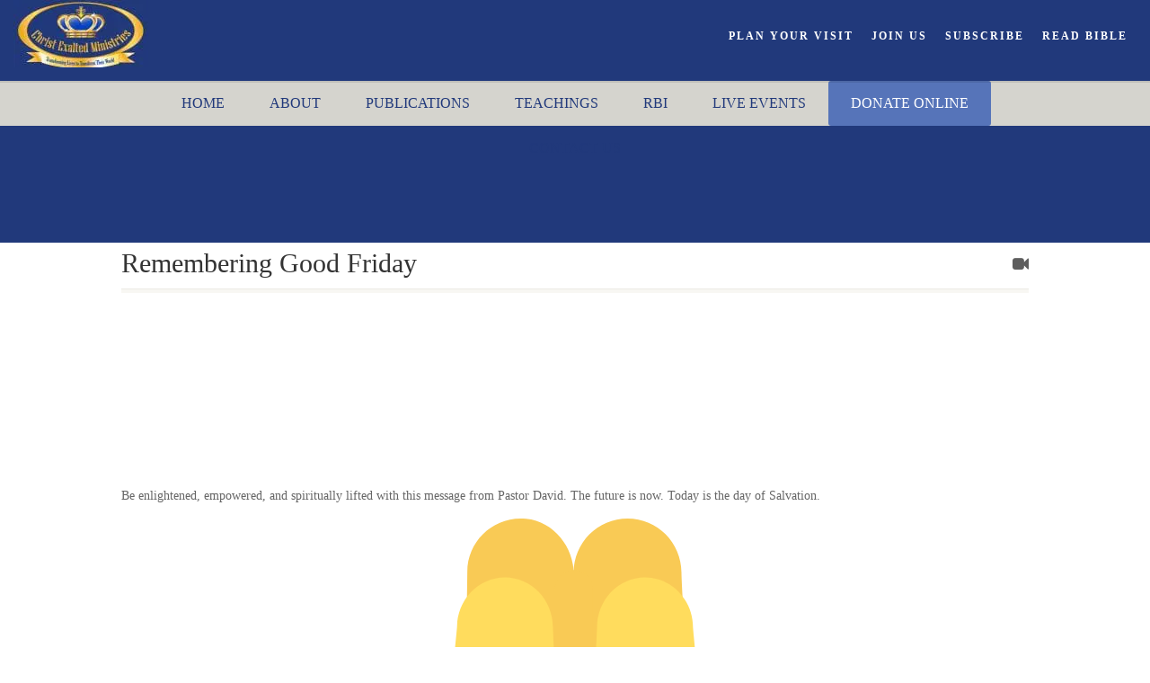

--- FILE ---
content_type: text/html; charset=UTF-8
request_url: https://christexaltedministries.com/sermons/remembering-good-friday/
body_size: 24131
content:
<!DOCTYPE html>
<!--// OPEN HTML //-->
<html lang="en-CA" class="no-js">

<head>
        <!--// SITE META //-->
    <meta charset="UTF-8" />
    <!-- Mobile Specific Metas
================================================== -->
                        <meta name="viewport" content="width=device-width, user-scalable=no, initial-scale=1.0, minimum-scale=1.0, maximum-scale=1.0">
                <meta name="format-detection" content="telephone=no">
        <!--// PINGBACK & FAVICON //-->
    <link rel="pingback" href="https://christexaltedministries.com/xmlrpc.php" />
                <link rel="shortcut icon" href="https://b3909205.smushcdn.com/3909205/wp-content/uploads/2020/02/favicon.png?lossy=2&strip=1&webp=1" />
                <link rel="apple-touch-icon-precomposed" href="">        <link rel="apple-touch-icon-precomposed" sizes="114x114" href="">        <link rel="apple-touch-icon-precomposed" sizes="72x72" href="">        <link rel="apple-touch-icon-precomposed" sizes="144x144" href="">                                <script type="wphb-delay-type">
                            /* You can add more configuration options to webfontloader by previously defining the WebFontConfig with your options */
                            if ( typeof WebFontConfig === "undefined" ) {
                                WebFontConfig = new Object();
                            }
                            WebFontConfig['google'] = {families: ['Roboto', 'Roboto+Condensed', 'Volkhov&subset=latin']};

                            (function() {
                                var wf = document.createElement( 'script' );
                                wf.src = 'https://ajax.googleapis.com/ajax/libs/webfont/1.5.3/webfont.js';
                                wf.type = 'text/javascript';
                                wf.async = 'true';
                                var s = document.getElementsByTagName( 'script' )[0];
                                s.parentNode.insertBefore( wf, s );
                            })();
                        </script>
                        <meta name='robots' content='index, follow, max-image-preview:large, max-snippet:-1, max-video-preview:-1' />
	<style>img:is([sizes="auto" i], [sizes^="auto," i]) { contain-intrinsic-size: 3000px 1500px }</style>
	<meta property="og:title" content="Remembering Good Friday"/>
<meta property="og:description" content="Be enlightened, empowered, and spiritually lifted with this message from Pastor David. The future is now. Today is the day of Salvation.   Need a prayer? Vi"/>
<meta property="og:image" content="https://christexaltedministries.com/wp-content/uploads/2020/04/TruthsThatBlessCover2.jpg"/>
<meta property="og:image:width" content="879" />
<meta property="og:image:height" content="497" />
<meta property="og:image:type" content="image/jpeg" />
<meta property="og:type" content="article"/>
<meta property="og:article:published_time" content="2022-04-15 20:56:05"/>
<meta property="og:article:modified_time" content="2022-05-07 22:39:19"/>
<meta name="twitter:card" content="summary">
<meta name="twitter:title" content="Remembering Good Friday"/>
<meta name="twitter:description" content="Be enlightened, empowered, and spiritually lifted with this message from Pastor David. The future is now. Today is the day of Salvation.   Need a prayer? Vi"/>
<meta name="twitter:image" content="https://christexaltedministries.com/wp-content/uploads/2020/04/TruthsThatBlessCover2.jpg"/>
<meta name="author" content="David Ramiah"/>

	<!-- This site is optimized with the Yoast SEO plugin v26.7 - https://yoast.com/wordpress/plugins/seo/ -->
	<title>Remembering Good Friday - David Ramiah</title>
	<link rel="canonical" href="https://christexaltedministries.com/sermons/remembering-good-friday/" />
	<meta property="og:url" content="https://christexaltedministries.com/sermons/remembering-good-friday/" />
	<meta property="og:site_name" content="David Ramiah" />
	<meta property="article:publisher" content="https://www.facebook.com/david.ramiah" />
	<meta property="article:modified_time" content="2022-05-08T02:39:19+00:00" />
	<meta property="og:image" content="https://christexaltedministries.com/wp-content/uploads/2020/04/TruthsThatBlessCover2.jpg" />
	<meta property="og:image:width" content="879" />
	<meta property="og:image:height" content="497" />
	<meta property="og:image:type" content="image/jpeg" />
	<meta name="twitter:site" content="@DavidRamiah" />
	<script type="application/ld+json" class="yoast-schema-graph">{"@context":"https://schema.org","@graph":[{"@type":"WebPage","@id":"https://christexaltedministries.com/sermons/remembering-good-friday/","url":"https://christexaltedministries.com/sermons/remembering-good-friday/","name":"Remembering Good Friday - David Ramiah","isPartOf":{"@id":"https://christexaltedministries.com/#website"},"primaryImageOfPage":{"@id":"https://christexaltedministries.com/sermons/remembering-good-friday/#primaryimage"},"image":{"@id":"https://christexaltedministries.com/sermons/remembering-good-friday/#primaryimage"},"thumbnailUrl":"https://christexaltedministries.com/wp-content/uploads/2020/04/TruthsThatBlessCover2.jpg","datePublished":"2022-04-16T00:56:05+00:00","dateModified":"2022-05-08T02:39:19+00:00","breadcrumb":{"@id":"https://christexaltedministries.com/sermons/remembering-good-friday/#breadcrumb"},"inLanguage":"en-CA","potentialAction":[{"@type":"ReadAction","target":["https://christexaltedministries.com/sermons/remembering-good-friday/"]}]},{"@type":"ImageObject","inLanguage":"en-CA","@id":"https://christexaltedministries.com/sermons/remembering-good-friday/#primaryimage","url":"https://christexaltedministries.com/wp-content/uploads/2020/04/TruthsThatBlessCover2.jpg","contentUrl":"https://christexaltedministries.com/wp-content/uploads/2020/04/TruthsThatBlessCover2.jpg","width":879,"height":497},{"@type":"BreadcrumbList","@id":"https://christexaltedministries.com/sermons/remembering-good-friday/#breadcrumb","itemListElement":[{"@type":"ListItem","position":1,"name":"Home","item":"https://christexaltedministries.com/"},{"@type":"ListItem","position":2,"name":"Remembering Good Friday"}]},{"@type":"WebSite","@id":"https://christexaltedministries.com/#website","url":"https://christexaltedministries.com/","name":"David Ramiah","description":"Transforming Lives to Transform Their World","potentialAction":[{"@type":"SearchAction","target":{"@type":"EntryPoint","urlTemplate":"https://christexaltedministries.com/?s={search_term_string}"},"query-input":{"@type":"PropertyValueSpecification","valueRequired":true,"valueName":"search_term_string"}}],"inLanguage":"en-CA"}]}</script>
	<!-- / Yoast SEO plugin. -->


<link rel='dns-prefetch' href='//js.stripe.com' />
<link rel='dns-prefetch' href='//b3909205.smushcdn.com' />
<link rel='dns-prefetch' href='//hb.wpmucdn.com' />
<link href='//hb.wpmucdn.com' rel='preconnect' />
<link rel="alternate" type="application/rss+xml" title="David Ramiah &raquo; Feed" href="https://christexaltedministries.com/feed/" />
<link rel='stylesheet' id='litespeed-cache-dummy-css' href='https://hb.wpmucdn.com/christexaltedministries.com/043534cd-004c-4301-9f73-2974e030db28.css' type='text/css' media='all' />
<link rel='stylesheet' id='ipray_global_css-css' href='https://hb.wpmucdn.com/christexaltedministries.com/ecf9b074-3d1c-47f0-a441-463cc833a332.css' type='text/css' media='' />
<link rel='stylesheet' id='social-icons-widget-widget-css' href='https://hb.wpmucdn.com/christexaltedministries.com/54853451-355a-4fb6-bf78-83a1a92033b5.css' type='text/css' media='all' />
<link rel='stylesheet' id='wp-block-library-css' href='https://hb.wpmucdn.com/christexaltedministries.com/73c3d4e1-50ee-40cf-aaaa-c733bf1d4ad2.css' type='text/css' media='all' />
<style id='classic-theme-styles-inline-css' type='text/css'>
/*! This file is auto-generated */
.wp-block-button__link{color:#fff;background-color:#32373c;border-radius:9999px;box-shadow:none;text-decoration:none;padding:calc(.667em + 2px) calc(1.333em + 2px);font-size:1.125em}.wp-block-file__button{background:#32373c;color:#fff;text-decoration:none}
</style>
<style id='global-styles-inline-css' type='text/css'>
:root{--wp--preset--aspect-ratio--square: 1;--wp--preset--aspect-ratio--4-3: 4/3;--wp--preset--aspect-ratio--3-4: 3/4;--wp--preset--aspect-ratio--3-2: 3/2;--wp--preset--aspect-ratio--2-3: 2/3;--wp--preset--aspect-ratio--16-9: 16/9;--wp--preset--aspect-ratio--9-16: 9/16;--wp--preset--color--black: #000000;--wp--preset--color--cyan-bluish-gray: #abb8c3;--wp--preset--color--white: #ffffff;--wp--preset--color--pale-pink: #f78da7;--wp--preset--color--vivid-red: #cf2e2e;--wp--preset--color--luminous-vivid-orange: #ff6900;--wp--preset--color--luminous-vivid-amber: #fcb900;--wp--preset--color--light-green-cyan: #7bdcb5;--wp--preset--color--vivid-green-cyan: #00d084;--wp--preset--color--pale-cyan-blue: #8ed1fc;--wp--preset--color--vivid-cyan-blue: #0693e3;--wp--preset--color--vivid-purple: #9b51e0;--wp--preset--gradient--vivid-cyan-blue-to-vivid-purple: linear-gradient(135deg,rgba(6,147,227,1) 0%,rgb(155,81,224) 100%);--wp--preset--gradient--light-green-cyan-to-vivid-green-cyan: linear-gradient(135deg,rgb(122,220,180) 0%,rgb(0,208,130) 100%);--wp--preset--gradient--luminous-vivid-amber-to-luminous-vivid-orange: linear-gradient(135deg,rgba(252,185,0,1) 0%,rgba(255,105,0,1) 100%);--wp--preset--gradient--luminous-vivid-orange-to-vivid-red: linear-gradient(135deg,rgba(255,105,0,1) 0%,rgb(207,46,46) 100%);--wp--preset--gradient--very-light-gray-to-cyan-bluish-gray: linear-gradient(135deg,rgb(238,238,238) 0%,rgb(169,184,195) 100%);--wp--preset--gradient--cool-to-warm-spectrum: linear-gradient(135deg,rgb(74,234,220) 0%,rgb(151,120,209) 20%,rgb(207,42,186) 40%,rgb(238,44,130) 60%,rgb(251,105,98) 80%,rgb(254,248,76) 100%);--wp--preset--gradient--blush-light-purple: linear-gradient(135deg,rgb(255,206,236) 0%,rgb(152,150,240) 100%);--wp--preset--gradient--blush-bordeaux: linear-gradient(135deg,rgb(254,205,165) 0%,rgb(254,45,45) 50%,rgb(107,0,62) 100%);--wp--preset--gradient--luminous-dusk: linear-gradient(135deg,rgb(255,203,112) 0%,rgb(199,81,192) 50%,rgb(65,88,208) 100%);--wp--preset--gradient--pale-ocean: linear-gradient(135deg,rgb(255,245,203) 0%,rgb(182,227,212) 50%,rgb(51,167,181) 100%);--wp--preset--gradient--electric-grass: linear-gradient(135deg,rgb(202,248,128) 0%,rgb(113,206,126) 100%);--wp--preset--gradient--midnight: linear-gradient(135deg,rgb(2,3,129) 0%,rgb(40,116,252) 100%);--wp--preset--font-size--small: 13px;--wp--preset--font-size--medium: 20px;--wp--preset--font-size--large: 36px;--wp--preset--font-size--x-large: 42px;--wp--preset--spacing--20: 0.44rem;--wp--preset--spacing--30: 0.67rem;--wp--preset--spacing--40: 1rem;--wp--preset--spacing--50: 1.5rem;--wp--preset--spacing--60: 2.25rem;--wp--preset--spacing--70: 3.38rem;--wp--preset--spacing--80: 5.06rem;--wp--preset--shadow--natural: 6px 6px 9px rgba(0, 0, 0, 0.2);--wp--preset--shadow--deep: 12px 12px 50px rgba(0, 0, 0, 0.4);--wp--preset--shadow--sharp: 6px 6px 0px rgba(0, 0, 0, 0.2);--wp--preset--shadow--outlined: 6px 6px 0px -3px rgba(255, 255, 255, 1), 6px 6px rgba(0, 0, 0, 1);--wp--preset--shadow--crisp: 6px 6px 0px rgba(0, 0, 0, 1);}:where(.is-layout-flex){gap: 0.5em;}:where(.is-layout-grid){gap: 0.5em;}body .is-layout-flex{display: flex;}.is-layout-flex{flex-wrap: wrap;align-items: center;}.is-layout-flex > :is(*, div){margin: 0;}body .is-layout-grid{display: grid;}.is-layout-grid > :is(*, div){margin: 0;}:where(.wp-block-columns.is-layout-flex){gap: 2em;}:where(.wp-block-columns.is-layout-grid){gap: 2em;}:where(.wp-block-post-template.is-layout-flex){gap: 1.25em;}:where(.wp-block-post-template.is-layout-grid){gap: 1.25em;}.has-black-color{color: var(--wp--preset--color--black) !important;}.has-cyan-bluish-gray-color{color: var(--wp--preset--color--cyan-bluish-gray) !important;}.has-white-color{color: var(--wp--preset--color--white) !important;}.has-pale-pink-color{color: var(--wp--preset--color--pale-pink) !important;}.has-vivid-red-color{color: var(--wp--preset--color--vivid-red) !important;}.has-luminous-vivid-orange-color{color: var(--wp--preset--color--luminous-vivid-orange) !important;}.has-luminous-vivid-amber-color{color: var(--wp--preset--color--luminous-vivid-amber) !important;}.has-light-green-cyan-color{color: var(--wp--preset--color--light-green-cyan) !important;}.has-vivid-green-cyan-color{color: var(--wp--preset--color--vivid-green-cyan) !important;}.has-pale-cyan-blue-color{color: var(--wp--preset--color--pale-cyan-blue) !important;}.has-vivid-cyan-blue-color{color: var(--wp--preset--color--vivid-cyan-blue) !important;}.has-vivid-purple-color{color: var(--wp--preset--color--vivid-purple) !important;}.has-black-background-color{background-color: var(--wp--preset--color--black) !important;}.has-cyan-bluish-gray-background-color{background-color: var(--wp--preset--color--cyan-bluish-gray) !important;}.has-white-background-color{background-color: var(--wp--preset--color--white) !important;}.has-pale-pink-background-color{background-color: var(--wp--preset--color--pale-pink) !important;}.has-vivid-red-background-color{background-color: var(--wp--preset--color--vivid-red) !important;}.has-luminous-vivid-orange-background-color{background-color: var(--wp--preset--color--luminous-vivid-orange) !important;}.has-luminous-vivid-amber-background-color{background-color: var(--wp--preset--color--luminous-vivid-amber) !important;}.has-light-green-cyan-background-color{background-color: var(--wp--preset--color--light-green-cyan) !important;}.has-vivid-green-cyan-background-color{background-color: var(--wp--preset--color--vivid-green-cyan) !important;}.has-pale-cyan-blue-background-color{background-color: var(--wp--preset--color--pale-cyan-blue) !important;}.has-vivid-cyan-blue-background-color{background-color: var(--wp--preset--color--vivid-cyan-blue) !important;}.has-vivid-purple-background-color{background-color: var(--wp--preset--color--vivid-purple) !important;}.has-black-border-color{border-color: var(--wp--preset--color--black) !important;}.has-cyan-bluish-gray-border-color{border-color: var(--wp--preset--color--cyan-bluish-gray) !important;}.has-white-border-color{border-color: var(--wp--preset--color--white) !important;}.has-pale-pink-border-color{border-color: var(--wp--preset--color--pale-pink) !important;}.has-vivid-red-border-color{border-color: var(--wp--preset--color--vivid-red) !important;}.has-luminous-vivid-orange-border-color{border-color: var(--wp--preset--color--luminous-vivid-orange) !important;}.has-luminous-vivid-amber-border-color{border-color: var(--wp--preset--color--luminous-vivid-amber) !important;}.has-light-green-cyan-border-color{border-color: var(--wp--preset--color--light-green-cyan) !important;}.has-vivid-green-cyan-border-color{border-color: var(--wp--preset--color--vivid-green-cyan) !important;}.has-pale-cyan-blue-border-color{border-color: var(--wp--preset--color--pale-cyan-blue) !important;}.has-vivid-cyan-blue-border-color{border-color: var(--wp--preset--color--vivid-cyan-blue) !important;}.has-vivid-purple-border-color{border-color: var(--wp--preset--color--vivid-purple) !important;}.has-vivid-cyan-blue-to-vivid-purple-gradient-background{background: var(--wp--preset--gradient--vivid-cyan-blue-to-vivid-purple) !important;}.has-light-green-cyan-to-vivid-green-cyan-gradient-background{background: var(--wp--preset--gradient--light-green-cyan-to-vivid-green-cyan) !important;}.has-luminous-vivid-amber-to-luminous-vivid-orange-gradient-background{background: var(--wp--preset--gradient--luminous-vivid-amber-to-luminous-vivid-orange) !important;}.has-luminous-vivid-orange-to-vivid-red-gradient-background{background: var(--wp--preset--gradient--luminous-vivid-orange-to-vivid-red) !important;}.has-very-light-gray-to-cyan-bluish-gray-gradient-background{background: var(--wp--preset--gradient--very-light-gray-to-cyan-bluish-gray) !important;}.has-cool-to-warm-spectrum-gradient-background{background: var(--wp--preset--gradient--cool-to-warm-spectrum) !important;}.has-blush-light-purple-gradient-background{background: var(--wp--preset--gradient--blush-light-purple) !important;}.has-blush-bordeaux-gradient-background{background: var(--wp--preset--gradient--blush-bordeaux) !important;}.has-luminous-dusk-gradient-background{background: var(--wp--preset--gradient--luminous-dusk) !important;}.has-pale-ocean-gradient-background{background: var(--wp--preset--gradient--pale-ocean) !important;}.has-electric-grass-gradient-background{background: var(--wp--preset--gradient--electric-grass) !important;}.has-midnight-gradient-background{background: var(--wp--preset--gradient--midnight) !important;}.has-small-font-size{font-size: var(--wp--preset--font-size--small) !important;}.has-medium-font-size{font-size: var(--wp--preset--font-size--medium) !important;}.has-large-font-size{font-size: var(--wp--preset--font-size--large) !important;}.has-x-large-font-size{font-size: var(--wp--preset--font-size--x-large) !important;}
:where(.wp-block-post-template.is-layout-flex){gap: 1.25em;}:where(.wp-block-post-template.is-layout-grid){gap: 1.25em;}
:where(.wp-block-columns.is-layout-flex){gap: 2em;}:where(.wp-block-columns.is-layout-grid){gap: 2em;}
:root :where(.wp-block-pullquote){font-size: 1.5em;line-height: 1.6;}
</style>
<link rel='stylesheet' id='contact-form-7-css' href='https://hb.wpmucdn.com/christexaltedministries.com/8b8ade50-b03c-4024-9153-d686ccffaa37.css' type='text/css' media='all' />
<link rel='stylesheet' id='wpedon-css' href='https://hb.wpmucdn.com/christexaltedministries.com/6291e0a5-02cd-40e4-b87a-330e1d0428bf.css' type='text/css' media='all' />
<link rel='stylesheet' id='rs-plugin-settings-css' href='https://hb.wpmucdn.com/christexaltedministries.com/68e4a407-7763-4ef6-afb4-aaaf9f250912.css' type='text/css' media='all' />
<style id='rs-plugin-settings-inline-css' type='text/css'>
#rs-demo-id {}
</style>
<link rel='stylesheet' id='sow-headline-default-793881a9797b-css' href='https://hb.wpmucdn.com/christexaltedministries.com/ad5e3cf7-0a5b-4f9c-888c-18d962ac947b.css' type='text/css' media='all' />
<link rel='stylesheet' id='sow-button-base-css' href='https://hb.wpmucdn.com/christexaltedministries.com/18b6492f-65cb-4ba0-9a7b-395cfb3a9f6a.css' type='text/css' media='all' />
<link rel='stylesheet' id='sow-button-atom-b684de68b1fe-css' href='https://hb.wpmucdn.com/christexaltedministries.com/6f6ed9c9-f6a9-4444-a56b-716e0b296681.css' type='text/css' media='all' />
<link rel='stylesheet' id='sow-headline-default-ebd84afe58b3-css' href='https://hb.wpmucdn.com/christexaltedministries.com/5572eb14-62c4-4d06-a4d4-34d4dfa42a38.css' type='text/css' media='all' />
<link rel='stylesheet' id='woocommerce-layout-css' href='https://hb.wpmucdn.com/christexaltedministries.com/7cbce0ab-a5c4-4edd-a412-f4408d62400f.css' type='text/css' media='all' />
<link rel='stylesheet' id='woocommerce-smallscreen-css' href='https://hb.wpmucdn.com/christexaltedministries.com/63d79275-c3d3-482e-a5e5-4fed2c26720e.css' type='text/css' media='only screen and (max-width: 768px)' />
<link rel='stylesheet' id='woocommerce-general-css' href='https://hb.wpmucdn.com/christexaltedministries.com/bac7e986-6747-4984-b42e-418b009b3035.css' type='text/css' media='all' />
<style id='woocommerce-inline-inline-css' type='text/css'>
.woocommerce form .form-row .required { visibility: visible; }
</style>
<link rel='stylesheet' id='brands-styles-css' href='https://hb.wpmucdn.com/christexaltedministries.com/16a90b10-8cf7-442f-949c-00d2c74e91a4.css' type='text/css' media='all' />
<link rel='stylesheet' id='imic_bootstrap-css' href='https://hb.wpmucdn.com/christexaltedministries.com/7c7122ec-5739-4fbc-90f8-43a795d1ab9c.css' type='text/css' media='all' />
<link rel='stylesheet' id='nativechurch-parent-style-css' href='https://hb.wpmucdn.com/christexaltedministries.com/3529f927-6624-4a8e-aaae-0b3cbb2fbf11.css' type='text/css' media='all' />
<link rel='stylesheet' id='font-awesome-css' href='https://hb.wpmucdn.com/christexaltedministries.com/be4bd2d2-a839-4fbe-8825-c19df931828b.css' type='text/css' media='all' />
<link rel='stylesheet' id='popupaoc-public-style-css' href='https://hb.wpmucdn.com/christexaltedministries.com/dfa0c46b-1835-4b84-9e6c-b142ba2674de.css' type='text/css' media='all' />
<link rel='stylesheet' id='imic_fontawesome-css' href='https://hb.wpmucdn.com/christexaltedministries.com/a1a9137d-8f6e-485b-8413-ef5d585c26bf.css' type='text/css' media='all' />
<link rel='stylesheet' id='imic_animations-css' href='https://hb.wpmucdn.com/christexaltedministries.com/21c36851-b719-4992-bbcb-ae115f4c5d0d.css' type='text/css' media='all' />
<link rel='stylesheet' id='imic_mediaelementplayer-css' href='https://hb.wpmucdn.com/christexaltedministries.com/175487fb-8516-47e8-9573-0c0329a64be0.css' type='text/css' media='all' />
<link rel='stylesheet' id='imic_main-css' href='https://hb.wpmucdn.com/christexaltedministries.com/150d02dd-acbe-49cc-a4ef-9dc339531331.css' type='text/css' media='all' />
<link rel='stylesheet' id='imic_magnific-css' href='https://hb.wpmucdn.com/christexaltedministries.com/c5f9460b-b603-46a7-a16f-81bd9f78d8c6.css' type='text/css' media='all' />
<link rel='stylesheet' id='imic_fullcalendar_css-css' href='https://hb.wpmucdn.com/christexaltedministries.com/2ee58be4-23bf-42b4-9d0f-f761ee0608ca.css' type='text/css' media='all' />
<link rel='stylesheet' id='imic_fullcalendar_print-css' href='https://hb.wpmucdn.com/christexaltedministries.com/5b5562e1-645d-4799-958d-e4f1564b952f.css' type='text/css' media='print' />
<script type="wphb-delay-type" data-wphb-type="text/javascript" src="https://hb.wpmucdn.com/christexaltedministries.com/b26e395c-d9ac-4481-8468-1592f6a5e3d0.js" id="jquery-core-js"></script>
<script type="wphb-delay-type" data-wphb-type="text/javascript" src="https://hb.wpmucdn.com/christexaltedministries.com/49805478-2453-4bfa-986f-b9ec9381e08d.js" id="jquery-migrate-js"></script>
<script type="wphb-delay-type" data-wphb-type="text/javascript" src="https://hb.wpmucdn.com/christexaltedministries.com/9a03d5e3-c1c8-4db9-913e-af8762bd2240.js" id="ipray_confliction-js"></script>
<script type="wphb-delay-type" data-wphb-type="text/javascript" src="https://hb.wpmucdn.com/christexaltedministries.com/60091e45-2534-46a4-97c6-e4f28a1345cb.js" id="ipray_pagination-js"></script>
<script type="wphb-delay-type" data-wphb-type="text/javascript" src="https://hb.wpmucdn.com/christexaltedministries.com/b456eb24-a219-4a68-9308-6d28b689310e.js" id="ipray_form_validate-js"></script>
<script type="wphb-delay-type" data-wphb-type="text/javascript" src="https://hb.wpmucdn.com/christexaltedministries.com/2d7f0677-b441-4538-bc39-91b0dedb2e9c.js" id="ipray_global-js"></script>
<script type="text/javascript" id="ajax-login-script-js-extra">
/* <![CDATA[ */
var ajax_login_object = {"ajaxurl":"https:\/\/christexaltedministries.com\/wp-admin\/admin-ajax.php","loadingmessage":"Sending user info, please wait..."};
/* ]]> */
</script>
<script type="wphb-delay-type" data-wphb-type="text/javascript" src="https://hb.wpmucdn.com/christexaltedministries.com/4157d80b-5b05-4ea7-bc64-b37d3ae2b7c1.js" id="ajax-login-script-js"></script>
<script type="wphb-delay-type" data-wphb-type="text/javascript" src="https://christexaltedministries.com/wp-includes/js/tinymce/tinymce.min.js" id="wp-tinymce-root-js"></script>
<script type="wphb-delay-type" data-wphb-type="text/javascript" src="https://hb.wpmucdn.com/christexaltedministries.com/9acfa48d-8220-4add-8d34-f57aa829bb47.js" id="wp-tinymce-js"></script>
<script type="wphb-delay-type" data-wphb-type="text/javascript" src="https://hb.wpmucdn.com/christexaltedministries.com/8779d08d-b02b-4139-9b14-4ff33add62e0.js" id="tp-tools-js"></script>
<script type="wphb-delay-type" data-wphb-type="text/javascript" src="https://hb.wpmucdn.com/christexaltedministries.com/5adcf5ca-60c3-4202-9d85-1fa72dc98365.js" id="revmin-js"></script>
<script type="wphb-delay-type" data-wphb-type="text/javascript" src="https://hb.wpmucdn.com/christexaltedministries.com/2c4fc56c-8735-4189-b79b-3288ff765c71.js" id="wc-jquery-blockui-js"></script>
<script type="text/javascript" id="wc-add-to-cart-js-extra">
/* <![CDATA[ */
var wc_add_to_cart_params = {"ajax_url":"\/wp-admin\/admin-ajax.php","wc_ajax_url":"\/?wc-ajax=%%endpoint%%","i18n_view_cart":"View cart","cart_url":"https:\/\/christexaltedministries.com\/cart\/","is_cart":"","cart_redirect_after_add":"no"};
/* ]]> */
</script>
<script type="wphb-delay-type" data-wphb-type="text/javascript" src="https://hb.wpmucdn.com/christexaltedministries.com/1a930358-01fe-484b-9785-5d143c231755.js" id="wc-add-to-cart-js"></script>
<script type="wphb-delay-type" data-wphb-type="text/javascript" src="https://hb.wpmucdn.com/christexaltedministries.com/b66c3618-076f-4461-81a3-6bc36565b2ee.js" id="wc-js-cookie-js"></script>
<script type="text/javascript" id="woocommerce-js-extra">
/* <![CDATA[ */
var woocommerce_params = {"ajax_url":"\/wp-admin\/admin-ajax.php","wc_ajax_url":"\/?wc-ajax=%%endpoint%%","i18n_password_show":"Show password","i18n_password_hide":"Hide password"};
/* ]]> */
</script>
<script type="wphb-delay-type" data-wphb-type="text/javascript" src="https://hb.wpmucdn.com/christexaltedministries.com/20d97291-7656-46fb-9491-d1be871d5ce3.js" id="woocommerce-js"></script>
<script type="text/javascript" src="https://hb.wpmucdn.com/christexaltedministries.com/2a16ea29-4a0f-4c99-8260-7ae923023118.js" id="imic_jquery_modernizr-js"></script>
<link rel="https://api.w.org/" href="https://christexaltedministries.com/wp-json/" /><link rel="EditURI" type="application/rsd+xml" title="RSD" href="https://christexaltedministries.com/xmlrpc.php?rsd" />
<meta name="generator" content="WordPress 6.7.4" />
<meta name="generator" content="WooCommerce 10.3.7" />
<link rel='shortlink' href='https://christexaltedministries.com/?p=3366' />
<link rel="alternate" title="oEmbed (JSON)" type="application/json+oembed" href="https://christexaltedministries.com/wp-json/oembed/1.0/embed?url=https%3A%2F%2Fchristexaltedministries.com%2Fsermons%2Fremembering-good-friday%2F" />
<link rel="alternate" title="oEmbed (XML)" type="text/xml+oembed" href="https://christexaltedministries.com/wp-json/oembed/1.0/embed?url=https%3A%2F%2Fchristexaltedministries.com%2Fsermons%2Fremembering-good-friday%2F&#038;format=xml" />
		<script type="wphb-delay-type">
			document.documentElement.className = document.documentElement.className.replace('no-js', 'js');
		</script>
				<style>
			.no-js img.lazyload {
				display: none;
			}

			figure.wp-block-image img.lazyloading {
				min-width: 150px;
			}

						.lazyload, .lazyloading {
				opacity: 0;
			}

			.lazyloaded {
				opacity: 1;
				transition: opacity 400ms;
				transition-delay: 0ms;
			}

					</style>
		<style type="text/css">
.text-primary, .btn-primary .badge, .btn-link,a.list-group-item.active > .badge,.nav-pills > .active > a > .badge, p.drop-caps:first-child:first-letter, .accent-color, .events-listing .event-detail h4 a, .featured-sermon h4 a, .page-header h1, .post-more, ul.nav-list-primary > li a:hover, .widget_recent_comments a, .navigation .megamenu-container .megamenu-sub-title, .woocommerce div.product span.price, .woocommerce div.product p.price, .woocommerce #content div.product span.price, .woocommerce #content div.product p.price, .woocommerce-page div.product span.price, .woocommerce-page div.product p.price, .woocommerce-page #content div.product span.price, .woocommerce-page #content div.product p.price, .woocommerce ul.products li.product .price, .woocommerce-page ul.products li.product .price, .cause-item .progress-label, .payment-to-cause a, .event-ticket h4, .event-ticket .ticket-ico{color:#21397b;}a:hover{color:#21397b;}.events-listing .event-detail h4 a:hover, .featured-sermon h4 a:hover, .featured-gallery p, .post-more:hover, .widget_recent_comments a:hover{opacity:.9}p.drop-caps.secondary:first-child:first-letter, .accent-bg, .fa.accent-color, .btn-primary,.btn-primary.disabled,.btn-primary[disabled],fieldset[disabled] .btn-primary,.btn-primary.disabled:hover,.btn-primary[disabled]:hover,fieldset[disabled] .btn-primary:hover,.btn-primary.disabled:focus,.btn-primary[disabled]:focus,fieldset[disabled] .btn-primary:focus,.btn-primary.disabled:active,.btn-primary[disabled]:active,fieldset[disabled] .btn-primary:active,.btn-primary.disabled.active,.btn-primary[disabled].active,fieldset[disabled] .btn-primary.active,.dropdown-menu > .active > a,.dropdown-menu > .active > a:hover,.dropdown-menu > .active > a:focus,.nav-pills > li.active > a,.nav-pills > li.active > a:hover, .nav-pills > li.active > a:focus,.pagination > .active > a,.pagination > .active > span,.pagination > .active > a:hover,.pagination > .active > span:hover,.pagination > .active > a:focus,.pagination > .active > span:focus,.label-primary,.progress-bar,a.list-group-item.active,a.list-group-item.active:hover,a.list-group-item.active:focus,.panel-primary > .panel-heading, .carousel-indicators .active, .owl-theme .owl-controls .owl-page.active span, .owl-theme .owl-controls.clickable .owl-page:hover span, hr.sm, .flex-control-nav a:hover, .flex-control-nav a.flex-active, .title-note, .timer-col #days, .featured-block strong, .featured-gallery, .nav-backed-header, .next-prev-nav a, .event-description .panel-heading, .media-box .media-box-wrapper, .staff-item .social-icons a, .accordion-heading .accordion-toggle.active, .accordion-heading:hover .accordion-toggle, .accordion-heading:hover .accordion-toggle.inactive, .nav-tabs li a:hover, .nav-tabs li a:active, .nav-tabs li.active a, .site-header .social-icons a, .timeline > li > .timeline-badge, .header-style3 .toprow, .featured-star, .featured-event-time,.goingon-events-floater-inner, .ticket-cost, .bbp-search-form input[type="submit"]:hover{background-color: #21397b;}.fc-event{background-color: #21397b;}.mejs-controls .mejs-time-rail .mejs-time-loaded, p.demo_store, .woocommerce a.button.alt, .woocommerce button.button.alt, .woocommerce input.button.alt, .woocommerce #respond input#submit.alt, .woocommerce #content input.button.alt, .woocommerce-page a.button.alt, .woocommerce-page button.button.alt, .woocommerce-page input.button.alt, .woocommerce-page #respond input#submit.alt, .woocommerce-page #content input.button.alt, .woocommerce span.onsale, .woocommerce-page span.onsale, .wpcf7-form .wpcf7-submit, .woocommerce .widget_price_filter .ui-slider .ui-slider-handle, .woocommerce-page .widget_price_filter .ui-slider .ui-slider-handle, .woocommerce .widget_layered_nav ul li.chosen a, .woocommerce-page .widget_layered_nav ul li.chosen a{background: #21397b;}.share-buttons.share-buttons-tc > li > a{background: . $customColor . !important;}.btn-primary:hover,.btn-primary:focus,.btn-primary:active,.btn-primary.active,.open .dropdown-toggle.btn-primary, .next-prev-nav a:hover, .staff-item .social-icons a:hover, .site-header .social-icons a:hover, .woocommerce a.button.alt:hover, .woocommerce button.button.alt:hover, .woocommerce input.button.alt:hover, .woocommerce #respond input#submit.alt:hover, .woocommerce #content input.button.alt:hover, .woocommerce-page a.button.alt:hover, .woocommerce-page button.button.alt:hover, .woocommerce-page input.button.alt:hover, .woocommerce-page #respond input#submit.alt:hover, .woocommerce-page #content input.button.alt:hover, .woocommerce a.button.alt:active, .woocommerce button.button.alt:active, .woocommerce input.button.alt:active, .woocommerce #respond input#submit.alt:active, .woocommerce #content input.button.alt:active, .woocommerce-page a.button.alt:active, .woocommerce-page button.button.alt:active, .woocommerce-page input.button.alt:active, .woocommerce-page #respond input#submit.alt:active, .woocommerce-page #content input.button.alt:active, .wpcf7-form .wpcf7-submit{background: #21397b;opacity:.9}.woocommerce .woocommerce-info, .woocommerce-page .woocommerce-info, .woocommerce .woocommerce-message, .woocommerce-page .woocommerce-message{border-top-color: #21397b;}.nav .open > a,.nav .open > a:hover,.nav .open > a:focus,.pagination > .active > a,.pagination > .active > span,.pagination > .active > a:hover,.pagination > .active > span:hover,.pagination > .active > a:focus,.pagination > .active > span:focus,a.thumbnail:hover,a.thumbnail:focus,a.thumbnail.active,a.list-group-item.active,a.list-group-item.active:hover,a.list-group-item.active:focus,.panel-primary,.panel-primary > .panel-heading, .fc-events, .event-ticket-left .ticket-handle{border-color:#21397b;}.fc-event{border-color:#21397b;}.panel-primary > .panel-heading + .panel-collapse .panel-body{border-top-color:#21397b;}.panel-primary > .panel-footer + .panel-collapse .panel-body{border-bottom-color:#21397b;}blockquote{border-left-color:#21397b;}@media (min-width:1200px){.container{width:1040px;} .navigation{width:1010px}}
		body.boxed .body{max-width:1080px}
		@media (min-width: 1200px) {body.boxed .body .site-header, body.boxed .body .main-menu-wrapper{width:1080px;}}.topbar > .container, .toprow > .container{width:100%;}.site-footer > .container, .site-footer-bottom > .container{width:100%;}.recurring-info-icon{display:inline-block;}@media only screen and (max-width: 767px) {.home .hero-slider, .home .slider-revolution-new{top:0!important; margin-bottom:0!important;}}.event-detail h4 a[href^="https://www.google"]:before, .events-grid .grid-content h3 a[href^="https://www.google"]:before, h3.timeline-title a[href^="https://www.google"]:before{display:inline-block;}
			.content{min-height:400px;}.site-header .topbar{height:90px;}.site-header h1.logo{height:75px;}.home .hero-slider{top:-91px;margin-bottom:-91px;}.home .slider-revolution-new{top:-91px;margin-bottom:-91px;}.header-style4 .top-navigation > li ul{top:90px;}.header-style4 .top-navigation > li > a{line-height:90px;}@media only screen and (max-width: 992px) {.main-menu-wrapper{top:90px;}}@media only screen and (max-width: 992px) {.header-style3 .main-menu-wrapper{top:129px;}.header-style4 #top-nav-clone{top:90px;}}@media only screen and (max-width: 767px) {.header-style3 .main-menu-wrapper{top:169px;}}
/*========== User Custom CSS Styles ==========*/
/* header css */ 
#header{
margin: 0 auto;
}
.site-header h1.logo {
    padding: 0px 0 5px;
}
/*
.top-navigation {
    padding: 30px 30% 0 0;
}

.site-footer {
   height: 70px;
}
*/
.page-header{
    display:none
}

/* topbar css mod */
.top-navigation > li:after {
    content: " ";
}

/* donate form css */
.formrow {
	overflow:hidden;
	position:relative;
	max-width:100%;
	margin:auto;
	padding:2px 5px 2px 5px;
	background:#f9f9f9;
	background-color: rgba(249,249,249,0);
}
.checklabel {
	display:block;
	width:100%;
	border:2px solid #000;
	background:#f2f2f2;
	background-image: linear-gradient( #ECE9E6 , #808080 );
	border-radius:2px;
	text-align:center;
	padding:20px 0em;
	font-size:2.2rem;
	box-shadow:0 0 5px 5px rgba(0,0,0,0.2);
}
.checklabel:hover {
	background:#ddd;
}
.checkbox {
	position:absolute;
	right:10px;
	top:15px;
	width: 2.2em;
	height: 2.2em;
	-webkit-appearance: none;
	-moz-appearance: none;
	-ms-appearance: none;
	appearance: none;
	border:none;
	padding:0;
	border-radius:0;
	vertical-align: middle;
	background-image: url("data:image/svg+xml;charset=UTF-8,%3csvg version='1.1' id='Layer_1' xmlns='http://www.w3.org/2000/svg' xmlns:xlink='http://www.w3.org/1999/xlink' x='0px' y='0px' width='512px' height='512px' viewBox='0 0 512 512' style='enable-background:new 0 0 512 512;' xml:space='preserve'%3e%3cpath d='M448,71.9c-17.3-13.4-41.5-9.3-54.1,9.1L214,344.2l-99.1-107.3c-14.6-16.6-39.1-17.4-54.7-1.8 c-15.6,15.5-16.4,41.6-1.7,58.1c0,0,120.4,133.6,137.7,147c17.3,13.4,41.5,9.3,54.1-9.1l206.3-301.7 C469.2,110.9,465.3,85.2,448,71.9z'/%3e%3c/svg%3e");
	background-repeat:no-repeat;
	background-size:cover;
	background-color:transparent;
	background-position:-10em -10em;
	transition:.3s ease;
	outline:0;
}
.checkbox:focus + label{
	border-color:#66190c;
} 
.checkbox:active + label {
	background-color: #ddd;
}
.checkbox:checked {
	background-position: 0 0;
}

.BUTTON_DONATE {
background: #DDDDDD;
background-image: -webkit-linear-gradient(top, #DDDDDD, #8F8F8E);
background-image: -moz-linear-gradient(top, #DDDDDD, #8F8F8E);
background-image: -ms-linear-gradient(top, #DDDDDD, #8F8F8E);
background-image: -o-linear-gradient(top, #DDDDDD, #8F8F8E);
background-image: linear-gradient(to bottom, #DDDDDD, #8F8F8E);
-webkit-border-radius: 10px;
-moz-border-radius: 10px;
border-radius: 10px;
color: #FFFFFF;
font-family: Open Sans;
font-size: 20px;
font-weight: 100;
padding: 10px;
box-shadow: 1px 1px 20px 0px #000000;
-webkit-box-shadow: 1px 1px 20px 0px #000000;
-moz-box-shadow: 1px 1px 20px 0px #000000;
text-shadow: 1px 1px 20px #000000;
border: solid #000000 1px;
text-decoration: none;
display: inline-block;
cursor: pointer;
text-align: center;
}

.BUTTON_DONATE:hover {
border: solid #337FED 1px;
background: #1E62D0;
background-image: -webkit-linear-gradient(top, #8F8F8E, #DDDDDD);
background-image: -moz-linear-gradient(top, #8F8F8E, #DDDDDD);
background-image: -ms-linear-gradient(top, #8F8F8E, #DDDDDD);
background-image: -o-linear-gradient(top, #8F8F8E, #DDDDDD);
background-image: linear-gradient(to bottom, #8F8F8E, #DDDDDD);
-webkit-border-radius: 10px;
-moz-border-radius: 10px;
border-radius: 10px;
text-decoration: none;
}

/* For popup anything. css modification */
.paoc-popup-modal-cnt {
    padding: 0px 0px 0px 0px;
    border-style: solid;
    border-color: #21397b;
    border-width: 2px;
}

/* Remove space between header and first cell */
.content {
padding-top: 0 !important;
}


/* change color tab background colour */
.tab-content {

    background: #e8e8e8;

}

.popupaoc-button {
    padding: 10px 20px;
    background: #8F8F8E;
    color: #fff;
    display: inline-block;
    text-decoration: none !important;
    -webkit-transition-duration: 0.4s;
    transition-duration: 0.4s;
}

/*   Modify Feature Event widget spacing */ 
.widget-title, .widgettitle {
    border-bottom: 0px solid #f8f7f3;
    margin-bottom: 0px; 
    /* position: relative; */
    padding-bottom: 0px; 
}

.column-2-main {
  box-sizing: border-box;
  float: left;
  width: 50%;
  padding: 10px;
}
.row-main:after {
  content: "";
  display: table;
  clear: both;
}

/* Default content lists */
#content ul {
    margin-left:25px;
}
#content ul li {
    list-style-type: disc;
}

/* Vertical tabs */
.tabs.vertical-tabs .tab-content {
  width: 60%;
}

/* Remove bullets from lists that dont need it */
#content .share-buttons li,
#content .events-listing li.item,
#content .grid-item {
  list-style-type: none;
}</style>
	<noscript><style>.woocommerce-product-gallery{ opacity: 1 !important; }</style></noscript>
	<meta name="generator" content="Powered by Slider Revolution 5.4.8.3 - responsive, Mobile-Friendly Slider Plugin for WordPress with comfortable drag and drop interface." />
<script type="wphb-delay-type" data-wphb-type="text/javascript">function setREVStartSize(e){									
						try{ e.c=jQuery(e.c);var i=jQuery(window).width(),t=9999,r=0,n=0,l=0,f=0,s=0,h=0;
							if(e.responsiveLevels&&(jQuery.each(e.responsiveLevels,function(e,f){f>i&&(t=r=f,l=e),i>f&&f>r&&(r=f,n=e)}),t>r&&(l=n)),f=e.gridheight[l]||e.gridheight[0]||e.gridheight,s=e.gridwidth[l]||e.gridwidth[0]||e.gridwidth,h=i/s,h=h>1?1:h,f=Math.round(h*f),"fullscreen"==e.sliderLayout){var u=(e.c.width(),jQuery(window).height());if(void 0!=e.fullScreenOffsetContainer){var c=e.fullScreenOffsetContainer.split(",");if (c) jQuery.each(c,function(e,i){u=jQuery(i).length>0?u-jQuery(i).outerHeight(!0):u}),e.fullScreenOffset.split("%").length>1&&void 0!=e.fullScreenOffset&&e.fullScreenOffset.length>0?u-=jQuery(window).height()*parseInt(e.fullScreenOffset,0)/100:void 0!=e.fullScreenOffset&&e.fullScreenOffset.length>0&&(u-=parseInt(e.fullScreenOffset,0))}f=u}else void 0!=e.minHeight&&f<e.minHeight&&(f=e.minHeight);e.c.closest(".rev_slider_wrapper").css({height:f})					
						}catch(d){console.log("Failure at Presize of Slider:"+d)}						
					};</script>
<style type="text/css" title="dynamic-css" class="options-output">.content{padding-top:50px;padding-bottom:50px;}.site-header .topbar{background-color:#21397b;}.is-sticky .main-menu-wrapper, .header-style4 .is-sticky .site-header .topbar, .header-style2 .is-sticky .main-menu-wrapper{background-color:rgba(255,255,255,0.8);}.navigation, .header-style2 .main-menu-wrapper{background-color:#d5d4ce;}.navigation > ul > li > a{opacity: 1;visibility: visible;-webkit-transition: opacity 0.24s ease-in-out;-moz-transition: opacity 0.24s ease-in-out;transition: opacity 0.24s ease-in-out;}.wf-loading .navigation > ul > li > a,{opacity: 0;}.ie.wf-loading .navigation > ul > li > a,{visibility: hidden;}.navigation > ul > li > a{color:#21397b;}.navigation > ul > li ul{background-color:rgba(255,255,255,0.8);}.navigation > ul > li.megamenu > ul:before, .navigation > ul > li ul:before{border-bottom-color:rgba(255,255,255,0.8);}.navigation > ul > li ul li ul:before{border-right-color:rgba(255,255,255,0.8);}.navigation > ul > li > ul li > a{border-bottom:1px none #f8f7f3;}.navigation > ul > li > ul li > a{opacity: 1;visibility: visible;-webkit-transition: opacity 0.24s ease-in-out;-moz-transition: opacity 0.24s ease-in-out;transition: opacity 0.24s ease-in-out;}.wf-loading .navigation > ul > li > ul li > a,{opacity: 0;}.ie.wf-loading .navigation > ul > li > ul li > a,{visibility: hidden;}.site-header .menu-toggle{color:#5e5e5e;font-size:18px;opacity: 1;visibility: visible;-webkit-transition: opacity 0.24s ease-in-out;-moz-transition: opacity 0.24s ease-in-out;transition: opacity 0.24s ease-in-out;}.wf-loading .site-header .menu-toggle,{opacity: 0;}.ie.wf-loading .site-header .menu-toggle,{visibility: hidden;}.top-navigation > li > a{font-family:Garamond, serif;font-weight:700;font-style:normal;opacity: 1;visibility: visible;-webkit-transition: opacity 0.24s ease-in-out;-moz-transition: opacity 0.24s ease-in-out;transition: opacity 0.24s ease-in-out;}.wf-loading .top-navigation > li > a,{opacity: 0;}.ie.wf-loading .top-navigation > li > a,{visibility: hidden;}.top-navigation > li > a{color:#ffffff;}.top-navigation > li > a:active{color:#5e5e5e;}.top-navigation > li ul{background-color:#ffffff;}.top-navigation > li.megamenu > ul:before, .top-navigation > li ul:before{border-bottom-color:#ffffff;}.top-navigation > li ul li ul:before{border-right-color:#ffffff;}.top-navigation > li > ul li > a{border-bottom:1px solid #f8f7f3;}.top-navigation > li > ul li > a{opacity: 1;visibility: visible;-webkit-transition: opacity 0.24s ease-in-out;-moz-transition: opacity 0.24s ease-in-out;transition: opacity 0.24s ease-in-out;}.wf-loading .top-navigation > li > ul li > a,{opacity: 0;}.ie.wf-loading .top-navigation > li > ul li > a,{visibility: hidden;}.site-footer{background-color:#21397b;}.site-footer{padding-top:20px;padding-bottom:0;}.site-footer, .site-footer p{opacity: 1;visibility: visible;-webkit-transition: opacity 0.24s ease-in-out;-moz-transition: opacity 0.24s ease-in-out;transition: opacity 0.24s ease-in-out;}.wf-loading .site-footer, .site-footer p,{opacity: 0;}.ie.wf-loading .site-footer, .site-footer p,{visibility: hidden;}.site-footer .widgettitle{color:#333333;opacity: 1;visibility: visible;-webkit-transition: opacity 0.24s ease-in-out;-moz-transition: opacity 0.24s ease-in-out;transition: opacity 0.24s ease-in-out;}.wf-loading .site-footer .widgettitle,{opacity: 0;}.ie.wf-loading .site-footer .widgettitle,{visibility: hidden;}.site-footer .listing-header, .site-footer .post-title, .site-footer .listing .item, .site-footer .post-meta, .site-footer .widget h4.footer-widget-title, .site-footer .widget ul > li{border-bottom:1px solid #ECEAE4;}.site-footer-bottom{background-color:#ECEAE4;}.site-footer-bottom{padding-top:10px;padding-bottom:10px;}.site-footer-bottom .copyrights-col-left{opacity: 1;visibility: visible;-webkit-transition: opacity 0.24s ease-in-out;-moz-transition: opacity 0.24s ease-in-out;transition: opacity 0.24s ease-in-out;}.wf-loading .site-footer-bottom .copyrights-col-left,{opacity: 0;}.ie.wf-loading .site-footer-bottom .copyrights-col-left,{visibility: hidden;}.site-footer-bottom .social-icons a{background-color:#999999;}.site-footer-bottom .social-icons a:hover{background-color:#666666;}.site-footer-bottom .social-icons a{height:25px;width:25px;}.site-footer-bottom .social-icons a{line-height:25px;font-size:14px;opacity: 1;visibility: visible;-webkit-transition: opacity 0.24s ease-in-out;-moz-transition: opacity 0.24s ease-in-out;transition: opacity 0.24s ease-in-out;}.wf-loading .site-footer-bottom .social-icons a,{opacity: 0;}.ie.wf-loading .site-footer-bottom .social-icons a,{visibility: hidden;}h1,h2,h3,h4,h5,h6,body,.event-item .event-detail h4,.site-footer-bottom{font-family:Roboto;word-spacing:0px;letter-spacing:0px;opacity: 1;visibility: visible;-webkit-transition: opacity 0.24s ease-in-out;-moz-transition: opacity 0.24s ease-in-out;transition: opacity 0.24s ease-in-out;}.wf-loading h1,h2,h3,h4,h5,h6,body,.event-item .event-detail h4,.site-footer-bottom,{opacity: 0;}.ie.wf-loading h1,h2,h3,h4,h5,h6,body,.event-item .event-detail h4,.site-footer-bottom,{visibility: hidden;}h4,.title-note,.btn,.top-navigation,.navigation,.notice-bar-title strong,.timer-col #days, .timer-col #hours, .timer-col #minutes, .timer-col #seconds,.event-date,.event-date .date,.featured-sermon .date,.page-header h1,.timeline > li > .timeline-badge span,.woocommerce a.button, .woocommerce button.button, .woocommerce input.button, .woocommerce #respond input#submit, .woocommerce #content input.button, .woocommerce-page a.button, .woocommerce-page button.button, .woocommerce-page input.button, .woocommerce-page #respond input#submit, .woocommerce-page #content input.button{font-family:"Roboto Condensed";word-spacing:0px;letter-spacing:0px;opacity: 1;visibility: visible;-webkit-transition: opacity 0.24s ease-in-out;-moz-transition: opacity 0.24s ease-in-out;transition: opacity 0.24s ease-in-out;}.wf-loading h4,.title-note,.btn,.top-navigation,.navigation,.notice-bar-title strong,.timer-col #days, .timer-col #hours, .timer-col #minutes, .timer-col #seconds,.event-date,.event-date .date,.featured-sermon .date,.page-header h1,.timeline > li > .timeline-badge span,.woocommerce a.button, .woocommerce button.button, .woocommerce input.button, .woocommerce #respond input#submit, .woocommerce #content input.button, .woocommerce-page a.button, .woocommerce-page button.button, .woocommerce-page input.button, .woocommerce-page #respond input#submit, .woocommerce-page #content input.button,{opacity: 0;}.ie.wf-loading h4,.title-note,.btn,.top-navigation,.navigation,.notice-bar-title strong,.timer-col #days, .timer-col #hours, .timer-col #minutes, .timer-col #seconds,.event-date,.event-date .date,.featured-sermon .date,.page-header h1,.timeline > li > .timeline-badge span,.woocommerce a.button, .woocommerce button.button, .woocommerce input.button, .woocommerce #respond input#submit, .woocommerce #content input.button, .woocommerce-page a.button, .woocommerce-page button.button, .woocommerce-page input.button, .woocommerce-page #respond input#submit, .woocommerce-page #content input.button,{visibility: hidden;}blockquote p,.cursive,.meta-data,.fact{font-family:Volkhov;word-spacing:0px;letter-spacing:0px;opacity: 1;visibility: visible;-webkit-transition: opacity 0.24s ease-in-out;-moz-transition: opacity 0.24s ease-in-out;transition: opacity 0.24s ease-in-out;}.wf-loading blockquote p,.cursive,.meta-data,.fact,{opacity: 0;}.ie.wf-loading blockquote p,.cursive,.meta-data,.fact,{visibility: hidden;}.page-content, .page-content p{opacity: 1;visibility: visible;-webkit-transition: opacity 0.24s ease-in-out;-moz-transition: opacity 0.24s ease-in-out;transition: opacity 0.24s ease-in-out;}.wf-loading .page-content, .page-content p,{opacity: 0;}.ie.wf-loading .page-content, .page-content p,{visibility: hidden;}.page-content h1{opacity: 1;visibility: visible;-webkit-transition: opacity 0.24s ease-in-out;-moz-transition: opacity 0.24s ease-in-out;transition: opacity 0.24s ease-in-out;}.wf-loading .page-content h1,{opacity: 0;}.ie.wf-loading .page-content h1,{visibility: hidden;}.page-content h2{opacity: 1;visibility: visible;-webkit-transition: opacity 0.24s ease-in-out;-moz-transition: opacity 0.24s ease-in-out;transition: opacity 0.24s ease-in-out;}.wf-loading .page-content h2,{opacity: 0;}.ie.wf-loading .page-content h2,{visibility: hidden;}.page-content h3{opacity: 1;visibility: visible;-webkit-transition: opacity 0.24s ease-in-out;-moz-transition: opacity 0.24s ease-in-out;transition: opacity 0.24s ease-in-out;}.wf-loading .page-content h3,{opacity: 0;}.ie.wf-loading .page-content h3,{visibility: hidden;}.page-content h4{opacity: 1;visibility: visible;-webkit-transition: opacity 0.24s ease-in-out;-moz-transition: opacity 0.24s ease-in-out;transition: opacity 0.24s ease-in-out;}.wf-loading .page-content h4,{opacity: 0;}.ie.wf-loading .page-content h4,{visibility: hidden;}.page-content h5{opacity: 1;visibility: visible;-webkit-transition: opacity 0.24s ease-in-out;-moz-transition: opacity 0.24s ease-in-out;transition: opacity 0.24s ease-in-out;}.wf-loading .page-content h5,{opacity: 0;}.ie.wf-loading .page-content h5,{visibility: hidden;}.page-content h6{opacity: 1;visibility: visible;-webkit-transition: opacity 0.24s ease-in-out;-moz-transition: opacity 0.24s ease-in-out;transition: opacity 0.24s ease-in-out;}.wf-loading .page-content h6,{opacity: 0;}.ie.wf-loading .page-content h6,{visibility: hidden;}</style></head>
<!--// CLOSE HEAD //-->

<body class="sermons-template-default single single-sermons postid-3366 theme-NativeChurch woocommerce-no-js">
    <div class="body header-style2">
                <!-- Start Site Header -->
        <header class="site-header">
            <div class="topbar">
                <div class="container hs4-cont">
                    <div class="row">
                        <div id="top-nav-clone"></div>
                        <div class="col-md-4 col-sm-6 col-xs-8">
                            <h1 class="logo">
                                                                                                                                        <a href="https://christexaltedministries.com" class="default-logo" title="Christ Exalted Ministries"><img data-src="https://b3909205.smushcdn.com/3909205/wp-content/uploads/2024/01/Christ-Exalted-Ministries.jpg?lossy=2&strip=1&webp=1" alt="Christ Exalted Ministries" data-srcset="https://b3909205.smushcdn.com/3909205/wp-content/uploads/2024/01/Christ-Exalted-Ministries.jpg?lossy=2&amp;strip=1&amp;webp=1 150w, https://b3909205.smushcdn.com/3909205/wp-content/uploads/2024/01/Christ-Exalted-Ministries-25x13.jpg?lossy=2&amp;strip=1&amp;webp=1 25w" data-sizes="(max-width: 150px) 100vw, 150px" src="[data-uri]" class="lazyload"></a>
                                                                    <a href="https://christexaltedministries.com" title="Christ Exalted Ministries" class="retina-logo"><img data-src="https://b3909205.smushcdn.com/3909205/wp-content/uploads/2024/01/Christ-Exalted-Ministries.jpg?lossy=2&strip=1&webp=1" alt="Christ Exalted Ministries" data-srcset="https://b3909205.smushcdn.com/3909205/wp-content/uploads/2024/01/Christ-Exalted-Ministries.jpg?lossy=2&amp;strip=1&amp;webp=1 150w, https://b3909205.smushcdn.com/3909205/wp-content/uploads/2024/01/Christ-Exalted-Ministries-25x13.jpg?lossy=2&amp;strip=1&amp;webp=1 25w" data-sizes="(max-width: 150px) 100vw, 150px" src="[data-uri]" class="lazyload"></a>
                                                            </h1>
                        </div>
                        <div class="col-md-8 col-sm-6 col-xs-4 hs4-menu"><div class="tinymenu"><ul id="menu-my-menu" class="top-navigation sf-menu"><li  class="menu-item-3011 menu-item menu-item-type-post_type menu-item-object-page "><a href="https://christexaltedministries.com/plan-you-visit/">Plan Your Visit<span class="nav-line"></span></a><li  class="menu-item-2234 menu-item menu-item-type-post_type menu-item-object-page "><a href="https://christexaltedministries.com/events/">Join Us<span class="nav-line"></span></a><li  class="menu-item-2455 menu-item menu-item-type-gs_sim menu-item-object-gs_sim ">
	<a class="paoc-popup-click paoc-popup-cust-2402 paoc-popup-simple_link paoc-popup-link" href="javascript:void(0);">Subscribe</a>

<li  class="menu-item-3096 menu-item menu-item-type-custom menu-item-object-custom "><a target="_blank" href="https://www.biblegateway.com/">Read Bible<span class="nav-line"></span></a></ul></div><a href="#" class="visible-sm visible-xs menu-toggle"><i class="fa fa-bars"></i> </a></div>                    </div>
                </div>
            </div>
                                                <div class="main-menu-wrapper">
                        <div class="container">
                            <div class="row">
                                <div class="col-md-12">
                                    <nav class="navigation">
                                        <ul id="menu-top-menu" class="sf-menu"><li  class="menu-item-1929 menu-item menu-item-type-post_type menu-item-object-page menu-item-home "><a href="https://christexaltedministries.com/">Home<span class="nav-line"></span></a><li  class="menu-item-1930 menu-item menu-item-type-post_type menu-item-object-page menu-item-has-children "><a href="https://christexaltedministries.com/about-us/">About<span class="nav-line"></span></a>
<ul class="sub-menu">
	<li  class="menu-item-2243 menu-item menu-item-type-post_type menu-item-object-page "><a href="https://christexaltedministries.com/mission-statement/">Mission Statement</a>	<li  class="menu-item-2176 menu-item menu-item-type-post_type menu-item-object-page "><a href="https://christexaltedministries.com/donate-online/">Giving</a>	<li  class="menu-item-2358 menu-item menu-item-type-post_type menu-item-object-page "><a href="https://christexaltedministries.com/our-staff/">Ministry Team</a>	<li  class="menu-item-2346 menu-item menu-item-type-post_type menu-item-object-page "><a href="https://christexaltedministries.com/contact/">Contact Us</a></ul>
<li  class="menu-item-2040 menu-item menu-item-type-post_type menu-item-object-page "><a href="https://christexaltedministries.com/shop/">Publications<span class="nav-line"></span></a><li  class="menu-item-2454 menu-item menu-item-type-post_type menu-item-object-page menu-item-has-children "><a href="https://christexaltedministries.com/teachings/">Teachings<span class="nav-line"></span></a>
<ul class="sub-menu">
	<li  class="menu-item-2456 menu-item menu-item-type-post_type menu-item-object-page "><a href="https://christexaltedministries.com/teachings/">Videos</a>	<li  class="menu-item-2045 menu-item menu-item-type-post_type menu-item-object-page current_page_parent "><a href="https://christexaltedministries.com/read/">Read</a>	<li  class="menu-item-2493 menu-item menu-item-type-post_type menu-item-object-page "><a href="https://christexaltedministries.com/audio-teachings/">Audio</a></ul>
<li  class="menu-item-3636 menu-item menu-item-type-post_type menu-item-object-page "><a href="https://christexaltedministries.com/rbi/">RBI<span class="nav-line"></span></a><li  class="menu-item-2935 menu-item menu-item-type-post_type menu-item-object-page "><a href="https://christexaltedministries.com/live-events/">Live Events<span class="nav-line"></span></a><li  class="menu-item-2237 menu-item menu-item-type-gs_sim menu-item-object-gs_sim ">	<a class="paoc-popup-click paoc-popup-cust-2236 paoc-popup-button paoc-popup-btn popupaoc-moderate-blue" href="javascript:void(0);">Donate Online</a>
<li  class="menu-item-3259 menu-item menu-item-type-post_type menu-item-object-page "><a href="https://christexaltedministries.com/contact/">Contact Us<span class="nav-line"></span></a></ul>                                    </nav>
                                </div>
                            </div>
                        </div>
                                            </header>
        <!-- End Site Header -->
                    <!-- Start Nav Backed Header -->
                            <style type="text/css">
.body ol.breadcrumb{padding-top:90px;}</style>
                <div class="nav-backed-header parallax" style="background-image:url();">
                    <div class="container">
                        <div class="row">
                            <div class="col-md-12">
                                <ol class="breadcrumb">
                                                                    </ol>
                            </div>
                        </div>
                    </div>
                </div>
                        <!-- End Nav Backed Header -->
            <!-- Start Page Header -->
            <div class="page-header">
                <div class="container">
                    <div class="row">
                        <div class="col-md-10 col-sm-10 col-xs-8">
                                            <h1>Sermons</h1>
                                          </div><div class="col-md-2 col-sm-2 col-xs-4">
                                                <a href="https://christexaltedministries.com/sermons-category/video-series/" class="pull-right btn btn-primary">All sermons</a>
                                                </div>                    </div>
                </div>
            </div>
            <!-- End Page Header -->
            <div class="main" role="main">
                     <div id="content" class="content full"><div class="container">
    <div class="row">
        <div class="col-md-12" id="content-col">
            <header class="single-post-header clearfix">
                <div class="pull-right sermon-actions">
                    <a href="https://youtu.be/OwCNjREODaY" class="play-video-link" data-placement="top" data-toggle="tooltip" data-original-title="Video" rel="tooltip"><i class="fa fa-video-camera"></i></a>                </div>
                <h2 class="post-title">Remembering Good Friday</h2>
            </header>
            <article class="post-content">
                <div class="video-container"><iframe itemprop="video" data-src="https://youtube.com/embed/OwCNjREODaY?autoplay=0&rel=0" width="200" height="150" allowfullscreen="allowfullscreen" src="[data-uri]" class="lazyload" data-load-mode="1"></iframe></div>                <!-- Additional Media Attachments -->
                <div class="tabs" id="additional-media-sermons">
                    <ul class="nav nav-tabs">
                                                                                                                    </ul>
                    <div class="tab-content">
                                                                                                                    </div>
                </div>

                <div class="page-content"><p>Be enlightened, empowered, and spiritually lifted with this message from Pastor David. The future is now. Today is the day of Salvation.</p>
<p><img decoding="async" class="emoji lazyload" role="img" draggable="false" data-src="https://s.w.org/images/core/emoji/13.1.0/svg/1f64f.svg" alt="🙏" src="[data-uri]" /> Need a prayer?<br />
Visit https://christexaltedministries.com/get-connected/​​<br />
and leave a prayer request.</p>
<p>#DavidRamiah​​<br />
#ChristExaltedMinistries</p>
</div>                    <div class="share-bar"><ul class="share-buttons"><li class="facebook-share"><a href="https://www.facebook.com/sharer/sharer.php?u=https://christexaltedministries.com/sermons/remembering-good-friday/&amp;t=Remembering Good Friday" target="_blank" title="Share on Facebook"><i class="fa fa-facebook"></i></a></li><li class="twitter-share"><a href="https://twitter.com/intent/tweet?source=https://christexaltedministries.com/sermons/remembering-good-friday/&amp;text=Remembering Good Friday:https://christexaltedministries.com/sermons/remembering-good-friday/" target="_blank" title="Tweet"><i class="fa fa-twitter"></i></a></li><li class="linkedin-share"><a href="http://www.linkedin.com/shareArticle?mini=true&url=https://christexaltedministries.com/sermons/remembering-good-friday/&amp;title=Remembering Good Friday&amp;summary=Be enlightened, empowered, and spiritually lifted with this message from Pastor David. The future is now. Today is the day of Salvation.  Need a prayer? Visit https://christexaltedministries.com/get-connected/​​ and leave a prayer request. #DavidRamiah​​ #ChristExaltedMinistries&amp;source=https://christexaltedministries.com/sermons/remembering-good-friday/" target="_blank" title="Share on Linkedin"><i class="fa fa-linkedin"></i></a></li><li class="email-share"><a href="mailto:?subject=Remembering Good Friday&amp;body=Be enlightened, empowered, and spiritually lifted with this message from Pastor David. The future is now. Today is the day of Salvation.  Need a prayer? Visit https://christexaltedministries.com/get-connected/​​ and leave a prayer request. #DavidRamiah​​ #ChristExaltedMinistries:https://christexaltedministries.com/sermons/remembering-good-friday/" target="_blank" title="Email"><i class="fa fa-envelope"></i></a></li></ul>
            </div>                            </article>
                    </div>
            </div>
</div>
</div></div>    <footer class="site-footer">
        <div class="container">
            <div class="row">
                <div class="col-md-6 col-sm-6 widget footer-widget widget_sow-headline"><div
			
			class="so-widget-sow-headline so-widget-sow-headline-default-67b9185c433d so-widget-fittext-wrapper"
			 data-fit-text-compressor="1.85"
		><div class="sow-headline-container ">
							<h2 class="sow-headline">
						How to GET INVOLVED at CEM						</h2>
						</div>
</div></div><div class="col-md-6 col-sm-6 widget footer-widget widget_sow-button"><div
			
			class="so-widget-sow-button so-widget-sow-button-atom-f54c0409268f"
			
		><div class="ow-button-base ow-button-align-center"
>
			<a
					href="https://christexaltedministries.com/get-connected/"
					class="sowb-button ow-icon-placement-left ow-button-hover" 	>
		<span>
			
			GET CONNECTED		</span>
			</a>
	</div>
</div></div>            </div>
        </div>
    </footer>
<footer class="site-footer-bottom">
    <div class="container">
        <div class="row">
            <div class="copyrights-col-left col-md-6 col-sm-6">                <p>&copy; 2026 David Ramiah. ©2025 Christ Exalted Ministries. All rights reserved. – <a href="https://christexaltedministries.com/privacy-policy/">Privacy Policy</a></p>
                </div>            <div class="copyrights-col-right col-md-6 col-sm-6">
                <div class="social-icons">
                    <a href="https://www.facebook.com/ChristExaltedMInistries/" target="_blank"><i class="fa fa-facebook"></i></a><a href="https://www.youtube.com/user/cristoexaltado" target="_blank"><i class="fa fa-youtube"></i></a><a href="https://www.linkedin.com/in/david-ramiah-082a888/?originalSubdomain=ca" target="_blank"><i class="fa fa-linkedin"></i></a>                </div>
            </div>
        </div>
    </div>
</footer>
</div>
<!-- End Boxed Body -->
<!-- LIGHTBOX INIT -->
    <script type="wphb-delay-type">
        jQuery(document).ready(function() {
            jQuery('.format-gallery').each(function() {
                jQuery(this).magnificPopup({
                    delegate: 'a.magnific-gallery-image', // child items selector, by clicking on it popup will open
                    type: 'image',
                    gallery: {
                        enabled: true
                    }
                    // other options
                });
            });
            jQuery('.magnific-image').magnificPopup({
                type: 'image'
                // other options
            });
            jQuery('.magnific-video').magnificPopup({
                type: 'iframe'
                // other options
            });
            jQuery('.title-subtitle-holder-inner').magnificPopup({
                delegate: 'a.magnific-video', // child items selector, by clicking on it popup will open
                type: 'iframe',
                gallery: {
                    enabled: true
                }
                // other options
            });
        });
    </script>
    <script type="wphb-delay-type">
        jQuery(document).ready(function() {
            jQuery('a[href^="https://www.google.com/calendar/"]').attr('target', '_blank');
        });
    </script>
<style type='text/css'>.paoc-popup-2402{max-width: 400px;}</style><div class="paoc-cb-popup-body paoc-wrap paoc-popup paoc-modal-popup paoc-popup-2402 paoc-popup-simple-link paoc-popup-announcement paoc-popup-announcement-design-1 paoc-design-1 paoc-popup-js" id="paoc-popup-2402-3" data-popup-conf='{&quot;content&quot;:{&quot;target&quot;:&quot;#paoc-popup-2402-3&quot;,&quot;effect&quot;:&quot;fadein&quot;,&quot;positionX&quot;:&quot;center&quot;,&quot;positionY&quot;:&quot;center&quot;,&quot;fullscreen&quot;:false,&quot;speedIn&quot;:300,&quot;speedOut&quot;:300,&quot;close&quot;:false,&quot;animateFrom&quot;:&quot;top&quot;,&quot;animateTo&quot;:&quot;top&quot;},&quot;loader&quot;:{&quot;active&quot;:true,&quot;color&quot;:&quot;#000000&quot;,&quot;speed&quot;:1},&quot;overlay&quot;:{&quot;active&quot;:true,&quot;color&quot;:&quot;rgba(0, 0, 0, 0.5)&quot;,&quot;close&quot;:true,&quot;opacity&quot;:1}}' data-conf='{&quot;id&quot;:2402,&quot;popup_type&quot;:&quot;simple_link&quot;,&quot;display_type&quot;:&quot;modal&quot;,&quot;disappear&quot;:0,&quot;disappear_mode&quot;:&quot;normal&quot;,&quot;open_delay&quot;:150,&quot;cookie_prefix&quot;:&quot;paoc_popup&quot;,&quot;cookie_expire&quot;:&quot;&quot;,&quot;cookie_unit&quot;:&quot;day&quot;}' data-id='paoc-popup-2402'>
	<div class="paoc-popup-inr-wrap">
		<div class="paoc-padding-20 paoc-popup-con-bg">
			<div class="paoc-popup-inr">
									<div class="paoc-popup-margin paoc-popup-content"><p><center><img decoding="async" data-src="https://b3909205.smushcdn.com/3909205/wp-content/uploads/2020/03/cem-new-logo-v2-2.png?lossy=2&strip=1&webp=1" alt="" class="alignnone size-full wp-image-1926 lazyload" data-srcset="https://b3909205.smushcdn.com/3909205/wp-content/uploads/2020/03/cem-new-logo-v2-2.png?lossy=2&amp;strip=1&amp;webp=1 636w, https://b3909205.smushcdn.com/3909205/wp-content/uploads/2020/03/cem-new-logo-v2-2-200x125.png?lossy=2&amp;strip=1&amp;webp=1 200w, https://b3909205.smushcdn.com/3909205/wp-content/uploads/2020/03/cem-new-logo-v2-2-25x16.png?lossy=2&amp;strip=1&amp;webp=1 25w, https://b3909205.smushcdn.com/3909205/wp-content/uploads/2020/03/cem-new-logo-v2-2-300x187.png?lossy=2&amp;strip=1&amp;webp=1 300w, https://b3909205.smushcdn.com/3909205/wp-content/uploads/2020/03/cem-new-logo-v2-2.png?size=136x85&amp;lossy=2&amp;strip=1&amp;webp=1 136w, https://b3909205.smushcdn.com/3909205/wp-content/uploads/2020/03/cem-new-logo-v2-2.png?size=408x255&amp;lossy=2&amp;strip=1&amp;webp=1 408w, https://b3909205.smushcdn.com/3909205/wp-content/uploads/2020/03/cem-new-logo-v2-2.png?size=544x340&amp;lossy=2&amp;strip=1&amp;webp=1 544w" data-sizes="(max-width: 636px) 100vw, 636px" src="[data-uri]" /></center></p>
<p align='center'> Join our mailing list and receive inspiring biblical messages from Pastor David. </p>

<div class="wpcf7 no-js" id="wpcf7-f2401-o1" lang="en-CA" dir="ltr" data-wpcf7-id="2401">
<div class="screen-reader-response"><p role="status" aria-live="polite" aria-atomic="true"></p> <ul></ul></div>
<form action="/sermons/remembering-good-friday/#wpcf7-f2401-o1" method="post" class="wpcf7-form init" aria-label="Contact form" novalidate="novalidate" data-status="init">
<fieldset class="hidden-fields-container"><input type="hidden" name="_wpcf7" value="2401" /><input type="hidden" name="_wpcf7_version" value="6.1.4" /><input type="hidden" name="_wpcf7_locale" value="en_CA" /><input type="hidden" name="_wpcf7_unit_tag" value="wpcf7-f2401-o1" /><input type="hidden" name="_wpcf7_container_post" value="0" /><input type="hidden" name="_wpcf7_posted_data_hash" value="" /><input type="hidden" name="_wpcf7_recaptcha_response" value="" />
</fieldset>
<div class="row" align='center'>
	<div>
		<div class="form-group">
			<p><label> Your Name (required)<br />
<span class="wpcf7-form-control-wrap" data-name="your-name"><input size="40" maxlength="400" class="wpcf7-form-control wpcf7-text wpcf7-validates-as-required" aria-required="true" aria-invalid="false" value="" type="text" name="your-name" /></span> </label>
			</p>
		</div>
		<div class="form-group">
			<p><label> Your Email (required)<br />
<span class="wpcf7-form-control-wrap" data-name="your-email"><input size="40" maxlength="400" class="wpcf7-form-control wpcf7-email wpcf7-validates-as-required wpcf7-text wpcf7-validates-as-email" aria-required="true" aria-invalid="false" value="" type="email" name="your-email" /></span> </label>
			</p>
		</div>
		<div class="form-group">
			<p><label> Telephone Number<br />
<span class="wpcf7-form-control-wrap" data-name="tel-287"><input size="40" maxlength="400" class="wpcf7-form-control wpcf7-tel wpcf7-text wpcf7-validates-as-tel" aria-invalid="false" value="" type="tel" name="tel-287" /></span> </label>
			</p>
		</div>
		<p><span id="wpcf7-696cd4d9c768c-wrapper" class="wpcf7-form-control-wrap city-wrap" style="display:none !important; visibility:hidden !important;"><label for="wpcf7-696cd4d9c768c-field" class="hp-message">Please leave this field empty.</label><input id="wpcf7-696cd4d9c768c-field"  class="wpcf7-form-control wpcf7-text" type="text" name="city" value="" size="40" tabindex="-1" autocomplete="new-password" /></span><br />
<input class="wpcf7-form-control wpcf7-submit has-spinner" type="submit" value="Subscribe" />
		</p>
	</div>
</div><div class="wpcf7-response-output" aria-hidden="true"></div>
</form>
</div>

</div>
							</div>
		</div>
	</div>

			<a href="javascript:void(0);" class="paoc-close-popup paoc-popup-close">
			<svg viewBox="0 0 1792 1792"><path d="M1490 1322q0 40-28 68l-136 136q-28 28-68 28t-68-28l-294-294-294 294q-28 28-68 28t-68-28l-136-136q-28-28-28-68t28-68l294-294-294-294q-28-28-28-68t28-68l136-136q28-28 68-28t68 28l294 294 294-294q28-28 68-28t68 28l136 136q28 28 28 68t-28 68l-294 294 294 294q28 28 28 68z"></path></svg>
		</a>
	</div><style type='text/css'>.paoc-popup-2236{max-width: 400px;}</style><div class="paoc-cb-popup-body paoc-wrap paoc-popup paoc-modal-popup paoc-popup-2236 paoc-popup-button paoc-popup-announcement paoc-popup-announcement-design-1 paoc-design-1 paoc-popup-js" id="paoc-popup-2236-4" data-popup-conf='{&quot;content&quot;:{&quot;target&quot;:&quot;#paoc-popup-2236-4&quot;,&quot;effect&quot;:&quot;fadein&quot;,&quot;positionX&quot;:&quot;center&quot;,&quot;positionY&quot;:&quot;center&quot;,&quot;fullscreen&quot;:false,&quot;speedIn&quot;:300,&quot;speedOut&quot;:300,&quot;close&quot;:false,&quot;animateFrom&quot;:&quot;top&quot;,&quot;animateTo&quot;:&quot;top&quot;},&quot;loader&quot;:{&quot;active&quot;:true,&quot;color&quot;:&quot;#000000&quot;,&quot;speed&quot;:1000},&quot;overlay&quot;:{&quot;active&quot;:true,&quot;color&quot;:&quot;rgba(0, 0, 0, 0.5)&quot;,&quot;close&quot;:true,&quot;opacity&quot;:1}}' data-conf='{&quot;id&quot;:2236,&quot;popup_type&quot;:&quot;button&quot;,&quot;display_type&quot;:&quot;modal&quot;,&quot;disappear&quot;:0,&quot;disappear_mode&quot;:&quot;normal&quot;,&quot;open_delay&quot;:150,&quot;cookie_prefix&quot;:&quot;paoc_popup&quot;,&quot;cookie_expire&quot;:&quot;&quot;,&quot;cookie_unit&quot;:&quot;day&quot;}' data-id='paoc-popup-2236'>
	<div class="paoc-popup-inr-wrap">
		<div class="paoc-padding-20 paoc-popup-con-bg">
			<div class="paoc-popup-inr">
									<div class="paoc-popup-margin paoc-popup-content"><p><center><img decoding="async" data-src="https://b3909205.smushcdn.com/3909205/wp-content/uploads/2020/03/cem-new-logo-v2-2.png?lossy=2&strip=1&webp=1" alt="" class="alignnone size-full wp-image-1926 lazyload" data-srcset="https://b3909205.smushcdn.com/3909205/wp-content/uploads/2020/03/cem-new-logo-v2-2.png?lossy=2&amp;strip=1&amp;webp=1 636w, https://b3909205.smushcdn.com/3909205/wp-content/uploads/2020/03/cem-new-logo-v2-2-200x125.png?lossy=2&amp;strip=1&amp;webp=1 200w, https://b3909205.smushcdn.com/3909205/wp-content/uploads/2020/03/cem-new-logo-v2-2-25x16.png?lossy=2&amp;strip=1&amp;webp=1 25w, https://b3909205.smushcdn.com/3909205/wp-content/uploads/2020/03/cem-new-logo-v2-2-300x187.png?lossy=2&amp;strip=1&amp;webp=1 300w, https://b3909205.smushcdn.com/3909205/wp-content/uploads/2020/03/cem-new-logo-v2-2.png?size=136x85&amp;lossy=2&amp;strip=1&amp;webp=1 136w, https://b3909205.smushcdn.com/3909205/wp-content/uploads/2020/03/cem-new-logo-v2-2.png?size=408x255&amp;lossy=2&amp;strip=1&amp;webp=1 408w, https://b3909205.smushcdn.com/3909205/wp-content/uploads/2020/03/cem-new-logo-v2-2.png?size=544x340&amp;lossy=2&amp;strip=1&amp;webp=1 544w" data-sizes="(max-width: 636px) 100vw, 636px" src="[data-uri]" /></center></p>
<form target="_blank" action="https://www.paypal.com/cgi-bin/webscr" method="post">
<input type="hidden" name="cmd" value="_donations"><input type="hidden" name="business" value="KENYLMXN6EDHJ"><br />
<input type="hidden" name="item_name" value="Donate - Christ Exalted Ministries"><input type="hidden" name="item_number" value=""><input type="hidden" name="currency_code" id="currency_code_908" value="CAD"><input type="hidden" name="no_note" value="1"><input type="hidden" name="no_shipping" value="1"><input type="hidden" name="notify_url" value="https://christexaltedministries.com/wp-admin/admin-post.php?action=add_wpedon_button_ipn"><input type="hidden" name="lc" id="lc_1234" value="EN_US"><input type="hidden" name="bn" value="WPPlugin_SP"><input type="hidden" name="return" value=""><input type="hidden" name="cancel_return" value=""></p>
<table style="table-layout: fixed; width: 100%; background-color: #21397b; padding-top:0px;">
<tr>
<td style='padding:15px;' colspan='6' align='center'>
<h3><font color='white'>Accept and bless my generous gift of support:</font></h3>
</td>
</tr>
<tr>
<td colspan='6' align='center'>
			Choose an Amount:
			</td>
</tr>
<tr>
<td colspan='2'>
<div class="formrow">
					<input class="checkbox" type="checkbox" name="amount" id="check1" value="40"><br />
					<label class="checklabel" for="check1">$40</label>
				</div>
</td>
<td colspan='2'>
<div class="formrow">
				<input class="checkbox" type="checkbox" name="amount" id="check2" value="50"><br />
				<label class="checklabel" for="check2">$50</label>
				</div>
</td>
<td colspan='2'>
<div class="formrow">
				<input class="checkbox" type="checkbox" name="amount" id="check3" value="60"><br />
				<label class="checklabel" for="check3">$60</label>
				</div>
</td>
</tr>
<tr>
<td colspan='3'>
<div class="formrow">
				<input class="checkbox" type="checkbox" name="amount" id="check4" value="100"><br />
				<label class="checklabel" for="check4">$100</label>
				</div>
</td>
<td colspan='3'>
<div class="formrow">
				<input class="checkbox" type="checkbox" name="amount" id="check5" value="" checked><br />
				<label class="checklabel" for="check5">$Other</label>
				</div>
</td>
</tr>
<tr>
<td colspan='6' align='center'>
<p>			Choose a currency:<br />

			</td>
</tr>
<tr>
<td align='center' colspan='6'>
				<select name="dd_5b7048517e870bbc1d91fd5e69e71000" id="dd_5b7048517e870bbc1d91fd5e69e71000" style="width:100% !important;min-width:220px !important;max-width:220px !important;border: 1px solid #ddd !important;"><option value="€">Euro</option><option value="$" selected>Canadian</option><option value="R$">Brazilian Real</option><option value="US$">United States</option></select>
			</td>
</tr>
<tr>
<td style='padding:15px;' align='center' colspan='6'>
 				<input type='submit' class='BUTTON_DONATE' value='Continue to Payment'>
			</td>
</tr>
<tr>
<td align='center' colspan='6'>
				You will be forwarded to Paypal to complete a secure transfer
			</td>
</tr></form>
</table>
</div>
							</div>
		</div>
	</div>

			<a href="javascript:void(0);" class="paoc-close-popup paoc-popup-close">
			<svg viewBox="0 0 1792 1792"><path d="M1490 1322q0 40-28 68l-136 136q-28 28-68 28t-68-28l-294-294-294 294q-28 28-68 28t-68-28l-136-136q-28-28-28-68t28-68l294-294-294-294q-28-28-28-68t28-68l136-136q28-28 68-28t68 28l294 294 294-294q28-28 68-28t68 28l136 136q28 28 28 68t-28 68l-294 294 294 294q28 28 28 68z"></path></svg>
		</a>
	</div><script type="wphb-delay-type" type ="text/javascript">jQuery(document).ready(function(){
    jQuery('#dd_5b7048517e870bbc1d91fd5e69e71000').on('change', function() {
        var currency = jQuery('#dd_5b7048517e870bbc1d91fd5e69e71000 :selected').html();
        switch (currency) {
            case ('Canadian'):
                jQuery('label[for=check1]').text("$40");
                jQuery('label[for=check2]').text("$50");
                jQuery('label[for=check3]').text("$60");
                jQuery('label[for=check4]').text("$100");
                jQuery('label[for=check5]').html("$Other");
                jQuery('#lc_1234').val('EN_US');
                jQuery('#currency_code_908').val('CAD');
                break;            
            case ('Euro'):
                jQuery('label[for=check1]').text("€40");
                jQuery('label[for=check2]').text("€50");
                jQuery('label[for=check3]').text("€60");
                jQuery('label[for=check4]').text("€100");
                jQuery('label[for=check5]').html("€Other");
                jQuery('#lc_1234').val('pt_PT');
                jQuery('#currency_code_908').val('EUR');
                break;
            case ('United States'):
               jQuery('label[for=check1]').text("U$40");
               jQuery('label[for=check2]').text("U$50");
               jQuery('label[for=check3]').text("U$60");
                jQuery('label[for=check4]').text("U$100");
               jQuery('label[for=check5]').html("U$Other");
               jQuery('#lc_1234').val('EN_us');
               jQuery('#currency_code_908').val('USD');
               break;
            case ('Brazilian Real'):
                  jQuery('label[for=check1]').text("R$40");
                  jQuery('label[for=check2]').text("R$50");
                  jQuery('label[for=check3]').text("R$60");
                  jQuery('label[for=check4]').text("R$100");
                  jQuery('label[for=check5]').html("R$Other");
                  jQuery('#lc_1234').val('pt_BR');
                  jQuery('#currency_code_908').val('BRL');
                  break;
        }
    });
    jQuery('input[type="checkbox"]').on('change', function() {
        jQuery('input[type="checkbox"]').not(this).prop('checked', false);
    });
});</script>	<script type="wphb-delay-type" data-wphb-type='text/javascript'>
		(function () {
			var c = document.body.className;
			c = c.replace(/woocommerce-no-js/, 'woocommerce-js');
			document.body.className = c;
		})();
	</script>
	<script type="text/javascript" id="wphb-add-delay">var delay_js_timeout_timer = 20000;!function(){function t(t){return function(t){if(Array.isArray(t))return e(t)}(t)||function(t){if("undefined"!=typeof Symbol&&null!=t[Symbol.iterator]||null!=t["@@iterator"])return Array.from(t)}(t)||function(t,n){if(t){if("string"==typeof t)return e(t,n);var r={}.toString.call(t).slice(8,-1);return"Object"===r&&t.constructor&&(r=t.constructor.name),"Map"===r||"Set"===r?Array.from(t):"Arguments"===r||/^(?:Ui|I)nt(?:8|16|32)(?:Clamped)?Array$/.test(r)?e(t,n):void 0}}(t)||function(){throw new TypeError("Invalid attempt to spread non-iterable instance.\nIn order to be iterable, non-array objects must have a [Symbol.iterator]() method.")}()}function e(t,e){(null==e||e>t.length)&&(e=t.length);for(var n=0,r=Array(e);n<e;n++)r[n]=t[n];return r}function n(t,e,n){return(e=function(t){var e=function(t,e){if("object"!=r(t)||!t)return t;var n=t[Symbol.toPrimitive];if(void 0!==n){var o=n.call(t,e||"default");if("object"!=r(o))return o;throw new TypeError("@@toPrimitive must return a primitive value.")}return("string"===e?String:Number)(t)}(t,"string");return"symbol"==r(e)?e:e+""}(e))in t?Object.defineProperty(t,e,{value:n,enumerable:!0,configurable:!0,writable:!0}):t[e]=n,t}function r(t){return r="function"==typeof Symbol&&"symbol"==typeof Symbol.iterator?function(t){return typeof t}:function(t){return t&&"function"==typeof Symbol&&t.constructor===Symbol&&t!==Symbol.prototype?"symbol":typeof t},r(t)}function o(){"use strict";o=function(){return e};var t,e={},n=Object.prototype,i=n.hasOwnProperty,a=Object.defineProperty||function(t,e,n){t[e]=n.value},c="function"==typeof Symbol?Symbol:{},u=c.iterator||"@@iterator",s=c.asyncIterator||"@@asyncIterator",f=c.toStringTag||"@@toStringTag";function d(t,e,n){return Object.defineProperty(t,e,{value:n,enumerable:!0,configurable:!0,writable:!0}),t[e]}try{d({},"")}catch(t){d=function(t,e,n){return t[e]=n}}function h(t,e,n,r){var o=e&&e.prototype instanceof g?e:g,i=Object.create(o.prototype),c=new C(r||[]);return a(i,"_invoke",{value:S(t,n,c)}),i}function l(t,e,n){try{return{type:"normal",arg:t.call(e,n)}}catch(t){return{type:"throw",arg:t}}}e.wrap=h;var p="suspendedStart",v="suspendedYield",m="executing",w="completed",y={};function g(){}function b(){}function E(){}var L={};d(L,u,(function(){return this}));var x=Object.getPrototypeOf,j=x&&x(x(F([])));j&&j!==n&&i.call(j,u)&&(L=j);var _=E.prototype=g.prototype=Object.create(L);function k(t){["next","throw","return"].forEach((function(e){d(t,e,(function(t){return this._invoke(e,t)}))}))}function O(t,e){function n(o,a,c,u){var s=l(t[o],t,a);if("throw"!==s.type){var f=s.arg,d=f.value;return d&&"object"==r(d)&&i.call(d,"__await")?e.resolve(d.__await).then((function(t){n("next",t,c,u)}),(function(t){n("throw",t,c,u)})):e.resolve(d).then((function(t){f.value=t,c(f)}),(function(t){return n("throw",t,c,u)}))}u(s.arg)}var o;a(this,"_invoke",{value:function(t,r){function i(){return new e((function(e,o){n(t,r,e,o)}))}return o=o?o.then(i,i):i()}})}function S(e,n,r){var o=p;return function(i,a){if(o===m)throw Error("Generator is already running");if(o===w){if("throw"===i)throw a;return{value:t,done:!0}}for(r.method=i,r.arg=a;;){var c=r.delegate;if(c){var u=A(c,r);if(u){if(u===y)continue;return u}}if("next"===r.method)r.sent=r._sent=r.arg;else if("throw"===r.method){if(o===p)throw o=w,r.arg;r.dispatchException(r.arg)}else"return"===r.method&&r.abrupt("return",r.arg);o=m;var s=l(e,n,r);if("normal"===s.type){if(o=r.done?w:v,s.arg===y)continue;return{value:s.arg,done:r.done}}"throw"===s.type&&(o=w,r.method="throw",r.arg=s.arg)}}}function A(e,n){var r=n.method,o=e.iterator[r];if(o===t)return n.delegate=null,"throw"===r&&e.iterator.return&&(n.method="return",n.arg=t,A(e,n),"throw"===n.method)||"return"!==r&&(n.method="throw",n.arg=new TypeError("The iterator does not provide a '"+r+"' method")),y;var i=l(o,e.iterator,n.arg);if("throw"===i.type)return n.method="throw",n.arg=i.arg,n.delegate=null,y;var a=i.arg;return a?a.done?(n[e.resultName]=a.value,n.next=e.nextLoc,"return"!==n.method&&(n.method="next",n.arg=t),n.delegate=null,y):a:(n.method="throw",n.arg=new TypeError("iterator result is not an object"),n.delegate=null,y)}function P(t){var e={tryLoc:t[0]};1 in t&&(e.catchLoc=t[1]),2 in t&&(e.finallyLoc=t[2],e.afterLoc=t[3]),this.tryEntries.push(e)}function T(t){var e=t.completion||{};e.type="normal",delete e.arg,t.completion=e}function C(t){this.tryEntries=[{tryLoc:"root"}],t.forEach(P,this),this.reset(!0)}function F(e){if(e||""===e){var n=e[u];if(n)return n.call(e);if("function"==typeof e.next)return e;if(!isNaN(e.length)){var o=-1,a=function n(){for(;++o<e.length;)if(i.call(e,o))return n.value=e[o],n.done=!1,n;return n.value=t,n.done=!0,n};return a.next=a}}throw new TypeError(r(e)+" is not iterable")}return b.prototype=E,a(_,"constructor",{value:E,configurable:!0}),a(E,"constructor",{value:b,configurable:!0}),b.displayName=d(E,f,"GeneratorFunction"),e.isGeneratorFunction=function(t){var e="function"==typeof t&&t.constructor;return!!e&&(e===b||"GeneratorFunction"===(e.displayName||e.name))},e.mark=function(t){return Object.setPrototypeOf?Object.setPrototypeOf(t,E):(t.__proto__=E,d(t,f,"GeneratorFunction")),t.prototype=Object.create(_),t},e.awrap=function(t){return{__await:t}},k(O.prototype),d(O.prototype,s,(function(){return this})),e.AsyncIterator=O,e.async=function(t,n,r,o,i){void 0===i&&(i=Promise);var a=new O(h(t,n,r,o),i);return e.isGeneratorFunction(n)?a:a.next().then((function(t){return t.done?t.value:a.next()}))},k(_),d(_,f,"Generator"),d(_,u,(function(){return this})),d(_,"toString",(function(){return"[object Generator]"})),e.keys=function(t){var e=Object(t),n=[];for(var r in e)n.push(r);return n.reverse(),function t(){for(;n.length;){var r=n.pop();if(r in e)return t.value=r,t.done=!1,t}return t.done=!0,t}},e.values=F,C.prototype={constructor:C,reset:function(e){if(this.prev=0,this.next=0,this.sent=this._sent=t,this.done=!1,this.delegate=null,this.method="next",this.arg=t,this.tryEntries.forEach(T),!e)for(var n in this)"t"===n.charAt(0)&&i.call(this,n)&&!isNaN(+n.slice(1))&&(this[n]=t)},stop:function(){this.done=!0;var t=this.tryEntries[0].completion;if("throw"===t.type)throw t.arg;return this.rval},dispatchException:function(e){if(this.done)throw e;var n=this;function r(r,o){return c.type="throw",c.arg=e,n.next=r,o&&(n.method="next",n.arg=t),!!o}for(var o=this.tryEntries.length-1;o>=0;--o){var a=this.tryEntries[o],c=a.completion;if("root"===a.tryLoc)return r("end");if(a.tryLoc<=this.prev){var u=i.call(a,"catchLoc"),s=i.call(a,"finallyLoc");if(u&&s){if(this.prev<a.catchLoc)return r(a.catchLoc,!0);if(this.prev<a.finallyLoc)return r(a.finallyLoc)}else if(u){if(this.prev<a.catchLoc)return r(a.catchLoc,!0)}else{if(!s)throw Error("try statement without catch or finally");if(this.prev<a.finallyLoc)return r(a.finallyLoc)}}}},abrupt:function(t,e){for(var n=this.tryEntries.length-1;n>=0;--n){var r=this.tryEntries[n];if(r.tryLoc<=this.prev&&i.call(r,"finallyLoc")&&this.prev<r.finallyLoc){var o=r;break}}o&&("break"===t||"continue"===t)&&o.tryLoc<=e&&e<=o.finallyLoc&&(o=null);var a=o?o.completion:{};return a.type=t,a.arg=e,o?(this.method="next",this.next=o.finallyLoc,y):this.complete(a)},complete:function(t,e){if("throw"===t.type)throw t.arg;return"break"===t.type||"continue"===t.type?this.next=t.arg:"return"===t.type?(this.rval=this.arg=t.arg,this.method="return",this.next="end"):"normal"===t.type&&e&&(this.next=e),y},finish:function(t){for(var e=this.tryEntries.length-1;e>=0;--e){var n=this.tryEntries[e];if(n.finallyLoc===t)return this.complete(n.completion,n.afterLoc),T(n),y}},catch:function(t){for(var e=this.tryEntries.length-1;e>=0;--e){var n=this.tryEntries[e];if(n.tryLoc===t){var r=n.completion;if("throw"===r.type){var o=r.arg;T(n)}return o}}throw Error("illegal catch attempt")},delegateYield:function(e,n,r){return this.delegate={iterator:F(e),resultName:n,nextLoc:r},"next"===this.method&&(this.arg=t),y}},e}function i(t,e,n,r,o,i,a){try{var c=t[i](a),u=c.value}catch(t){return void n(t)}c.done?e(u):Promise.resolve(u).then(r,o)}function a(t){return function(){var e=this,n=arguments;return new Promise((function(r,o){var a=t.apply(e,n);function c(t){i(a,r,o,c,u,"next",t)}function u(t){i(a,r,o,c,u,"throw",t)}c(void 0)}))}}!function(){"use strict";var e=["keydown","mousedown","mousemove","wheel","touchmove","touchstart","touchend"],i={normal:[],defer:[],async:[]},c=[],u=[],s=!1,f="",d=function(){var d=function(){void 0!==A&&clearTimeout(A),e.forEach((function(t){window.removeEventListener(t,d,{passive:!0})})),document.removeEventListener("visibilitychange",d),"loading"===document.readyState?document.addEventListener("DOMContentLoaded",h):h()},h=function(){var t=a(o().mark((function t(){return o().wrap((function(t){for(;;)switch(t.prev=t.next){case 0:return l(),p(),v(),m(),w(),t.next=7,y(i.normal);case 7:return t.next=9,y(i.defer);case 9:return t.next=11,y(i.async);case 11:return t.next=13,b();case 13:return t.next=15,E();case 15:window.dispatchEvent(new Event("wphb-allScriptsLoaded")),j();case 17:case"end":return t.stop()}}),t)})));return function(){return t.apply(this,arguments)}}(),l=function(){var t={},e=function(e,n){var r=function(n){return t[e].delayedEvents.indexOf(n)>=0?"wphb-"+n:n};t[e]||(t[e]={originalFunctions:{add:e.addEventListener,remove:e.removeEventListener},delayedEvents:[]},e.addEventListener=function(){arguments[0]=r(arguments[0]),t[e].originalFunctions.add.apply(e,arguments)},e.removeEventListener=function(){arguments[0]=r(arguments[0]),t[e].originalFunctions.remove.apply(e,arguments)}),t[e].delayedEvents.push(n)},n=function(t,e){var n=t[e];Object.defineProperty(t,e,{get:n||function(){},set:function(n){t["wphb-"+e]=n}})};e(document,"DOMContentLoaded"),e(window,"DOMContentLoaded"),e(window,"load"),e(window,"pageshow"),e(document,"readystatechange"),n(document,"onreadystatechange"),n(window,"onload"),n(window,"onpageshow")},p=function(){var t=window.jQuery;Object.defineProperty(window,"jQuery",{get:function(){return t},set:function(e){if(e&&e.fn&&!c.includes(e)){e.fn.ready=e.fn.init.prototype.ready=function(t){s?t.bind(document)(e):document.addEventListener("wphb-DOMContentLoaded",(function(){return t.bind(document)(e)}))};var o=e.fn.on;e.fn.on=e.fn.init.prototype.on=function(){var t=arguments;if(this[0]===window){function e(t){return t.split(" ").map((function(t){return"load"===t||0===t.indexOf("load.")?"wphb-jquery-load":t})).join(" ")}"string"==typeof arguments[0]||arguments[0]instanceof String?arguments[0]=e(arguments[0]):"object"==r(arguments[0])&&Object.keys(arguments[0]).forEach((function(r){delete Object.assign(t[0],n({},e(r),t[0][r]))[r]}))}return o.apply(this,arguments),this},c.push(e)}t=e}})},v=function(){var t=new Map;document.write=document.writeln=function(e){var n=document.currentScript,r=document.createRange(),o=t.get(n);void 0===o&&(o=n.nextSibling,t.set(n,o));var i=document.createDocumentFragment();r.setStart(i,0),i.appendChild(r.createContextualFragment(e)),n.parentElement.insertBefore(i,o)}},m=function(){document.querySelectorAll("script[type=wphb-delay-type]").forEach((function(t){t.hasAttribute("src")?t.hasAttribute("defer")&&!1!==t.defer?i.defer.push(t):t.hasAttribute("async")&&!1!==t.async?i.async.push(t):i.normal.push(t):i.normal.push(t)}))},w=function(){var e=document.createDocumentFragment();[].concat(t(i.normal),t(i.defer),t(i.async)).forEach((function(t){var n=t.getAttribute("src");if(n){var r=document.createElement("link");r.href=n,r.rel="preload",r.as="script",e.appendChild(r)}})),document.head.appendChild(e)},y=function(){var t=a(o().mark((function t(e){var n;return o().wrap((function(t){for(;;)switch(t.prev=t.next){case 0:if(!(n=e.shift())){t.next=5;break}return t.next=4,g(n);case 4:return t.abrupt("return",y(e));case 5:return t.abrupt("return",Promise.resolve());case 6:case"end":return t.stop()}}),t)})));return function(e){return t.apply(this,arguments)}}(),g=function(){var e=a(o().mark((function e(n){return o().wrap((function(e){for(;;)switch(e.prev=e.next){case 0:return e.next=2,L();case 2:return e.abrupt("return",new Promise((function(e){var r=document.createElement("script");t(n.attributes).forEach((function(t){var e=t.nodeName;"type"!==e&&("data-wphb-type"===e&&(e="type"),r.setAttribute(e,t.nodeValue))})),n.hasAttribute("src")?(r.addEventListener("load",e),r.addEventListener("error",e)):(r.text=n.text,e()),n.parentNode.replaceChild(r,n)})));case 3:case"end":return e.stop()}}),e)})));return function(t){return e.apply(this,arguments)}}(),b=function(){var t=a(o().mark((function t(){return o().wrap((function(t){for(;;)switch(t.prev=t.next){case 0:return s=!0,t.next=3,L();case 3:return document.dispatchEvent(new Event("wphb-DOMContentLoaded")),t.next=6,L();case 6:return window.dispatchEvent(new Event("wphb-DOMContentLoaded")),t.next=9,L();case 9:return document.dispatchEvent(new Event("wphb-readystatechange")),t.next=12,L();case 12:document.wphm_onreadystatechange&&document.wphm_onreadystatechange();case 13:case"end":return t.stop()}}),t)})));return function(){return t.apply(this,arguments)}}(),E=function(){var t=a(o().mark((function t(){var e;return o().wrap((function(t){for(;;)switch(t.prev=t.next){case 0:return t.next=2,L();case 2:return window.dispatchEvent(new Event("wphb-load")),t.next=5,L();case 5:return window.wphm_onload&&window.wphm_onload(),t.next=8,L();case 8:return c.forEach((function(t){return t(window).trigger("wphb-jquery-load")})),t.next=11,L();case 11:return(e=new Event("wphm-pageshow")).persisted=window.hbPersisted,window.dispatchEvent(e),t.next=16,L();case 16:window.wphm_onpageshow&&window.wphm_onpageshow({persisted:window.hbPersisted});case 17:case"end":return t.stop()}}),t)})));return function(){return t.apply(this,arguments)}}(),L=function(){var t=a(o().mark((function t(){return o().wrap((function(t){for(;;)switch(t.prev=t.next){case 0:return t.abrupt("return",new Promise((function(t){requestAnimationFrame(t)})));case 1:case"end":return t.stop()}}),t)})));return function(){return t.apply(this,arguments)}}(),x=function(t){t.target.removeEventListener("click",x),S(t.target,"hb-onclick","onclick",t),u.push(t),t.preventDefault(),t.stopPropagation(),t.stopImmediatePropagation()},j=function(){window.removeEventListener("touchstart",_,{passive:!0}),window.removeEventListener("mousedown",_),u.forEach((function(t){t.target.outerHTML===f&&t.target.dispatchEvent(new MouseEvent("click",{view:t.view,bubbles:!0,cancelable:!0}))}))},_=function(t){"HTML"!==t.target.tagName&&(f||(f=t.target.outerHTML),window.addEventListener("touchend",O),window.addEventListener("mouseup",O),window.addEventListener("touchmove",k,{passive:!0}),window.addEventListener("mousemove",k),t.target.addEventListener("click",x),S(t.target,"onclick","hb-onclick",t))},k=function(t){window.removeEventListener("touchend",O),window.removeEventListener("mouseup",O),window.removeEventListener("touchmove",k,{passive:!0}),window.removeEventListener("mousemove",k),t.target.removeEventListener("click",x),S(t.target,"hb-onclick","onclick",t)},O=function(){window.removeEventListener("touchend",O),window.removeEventListener("mouseup",O),window.removeEventListener("touchmove",k,{passive:!0}),window.removeEventListener("mousemove",k)},S=function(t,e,n,r){t.hasAttribute&&t.hasAttribute(e)&&(r.target.setAttribute(n,r.target.getAttribute(e)),r.target.removeAttribute(e))};if(window.addEventListener("pageshow",(function(t){window.hbPersisted=t.persisted})),e.forEach((function(t){window.addEventListener(t,d,{passive:!0})})),document.addEventListener("visibilitychange",d),"undefined"!=typeof delay_js_timeout_timer&&delay_js_timeout_timer>0)var A=setTimeout((function(){d()}),delay_js_timeout_timer)};d()}()}();
//# sourceMappingURL=wphb-add-delay.min.js.map</script><link rel='stylesheet' id='wc-blocks-style-css' href='https://hb.wpmucdn.com/christexaltedministries.com/a0844555-aa4b-4c25-93f4-fafecc18c9f9.css' type='text/css' media='all' />
<link rel='stylesheet' id='sow-headline-default-67b9185c433d-css' href='https://hb.wpmucdn.com/christexaltedministries.com/e2b420b2-7643-4f32-a61b-547aa626a285.css' type='text/css' media='all' />
<link rel='stylesheet' id='sow-button-atom-f54c0409268f-css' href='https://hb.wpmucdn.com/christexaltedministries.com/4394e8fb-45f9-44a0-87c5-f3137188029f.css' type='text/css' media='all' />
<script type="text/javascript" id="cause-front-jquery-js-extra">
/* <![CDATA[ */
var cause = {"register":"Register","paypal":"Pay For Event"};
/* ]]> */
</script>
<script type="wphb-delay-type" data-wphb-type="text/javascript" src="https://hb.wpmucdn.com/christexaltedministries.com/c68d0b11-ddd0-4ab0-8b94-b922af62f248.js" id="cause-front-jquery-js"></script>
<script type="wphb-delay-type" data-wphb-type="text/javascript" src="https://hb.wpmucdn.com/christexaltedministries.com/24f1ee4d-3245-43d1-abaf-fa6f3b490fb2.js" id="wp-hooks-js"></script>
<script type="wphb-delay-type" data-wphb-type="text/javascript" src="https://hb.wpmucdn.com/christexaltedministries.com/71e0edf7-c357-4e08-9dc3-e6994d84a9e2.js" id="wp-i18n-js"></script>
<script type="wphb-delay-type" data-wphb-type="text/javascript" id="wp-i18n-js-after">
/* <![CDATA[ */
wp.i18n.setLocaleData( { 'text direction\u0004ltr': [ 'ltr' ] } );
/* ]]> */
</script>
<script type="wphb-delay-type" data-wphb-type="text/javascript" src="https://hb.wpmucdn.com/christexaltedministries.com/78b77333-c4a3-466a-ae9e-8d001afb778b.js" id="swv-js"></script>
<script type="wphb-delay-type" data-wphb-type="text/javascript" id="contact-form-7-js-before">
/* <![CDATA[ */
var wpcf7 = {
    "api": {
        "root": "https:\/\/christexaltedministries.com\/wp-json\/",
        "namespace": "contact-form-7\/v1"
    },
    "cached": 1
};
/* ]]> */
</script>
<script type="wphb-delay-type" data-wphb-type="text/javascript" src="https://hb.wpmucdn.com/christexaltedministries.com/9b0da4e6-094c-4e03-959b-93435558f6c8.js" id="contact-form-7-js"></script>
<script type="wphb-delay-type" data-wphb-type="text/javascript" src="https://js.stripe.com/v3/" id="stripe-js-js"></script>
<script type="text/javascript" id="wpedon-js-extra">
/* <![CDATA[ */
var wpedon = {"ajaxUrl":"https:\/\/christexaltedministries.com\/wp-admin\/admin-ajax.php","nonce":"c4ecf163ba","opens":"2","cancel":"","return":""};
/* ]]> */
</script>
<script type="wphb-delay-type" data-wphb-type="text/javascript" src="https://hb.wpmucdn.com/christexaltedministries.com/bffd0258-bda4-4063-9a02-ee89c09b28c3.js" id="wpedon-js"></script>
<script type="wphb-delay-type" data-wphb-type="text/javascript" src="https://hb.wpmucdn.com/christexaltedministries.com/f9cddaa2-7e8f-46fd-b0b9-b7219199efc2.js" id="imic_calender_updated-js"></script>
<script type="wphb-delay-type" data-wphb-type="text/javascript" src="https://hb.wpmucdn.com/christexaltedministries.com/13850782-b4ee-4194-a926-8c5f8486d3fa.js" id="imic_jquery_magnific-js"></script>
<script type="text/javascript" id="imic_event_scripts-js-extra">
/* <![CDATA[ */
var events = {"ajaxurl":"https:\/\/christexaltedministries.com\/wp-admin\/admin-ajax.php"};
/* ]]> */
</script>
<script type="wphb-delay-type" data-wphb-type="text/javascript" src="https://hb.wpmucdn.com/christexaltedministries.com/8952220b-7aad-4b7d-a550-983031aecb27.js" id="imic_event_scripts-js"></script>
<script type="wphb-delay-type" data-wphb-type="text/javascript" src="https://hb.wpmucdn.com/christexaltedministries.com/aa3d5bb1-aacb-4726-b068-277481cb8431.js" id="imic_jquery_helper_plugins-js"></script>
<script type="wphb-delay-type" data-wphb-type="text/javascript" src="https://hb.wpmucdn.com/christexaltedministries.com/a52a6e67-4d06-478f-86c4-9549e68163a6.js" id="imic_jquery_bootstrap-js"></script>
<script type="wphb-delay-type" data-wphb-type="text/javascript" src="https://hb.wpmucdn.com/christexaltedministries.com/934aaa99-2067-4ddd-b0f8-ce94a64330e5.js" id="imic_jquery_waypoints-js"></script>
<script type="wphb-delay-type" data-wphb-type="text/javascript" src="https://hb.wpmucdn.com/christexaltedministries.com/aca9a647-e9e3-44ed-94c5-316ced43dbda.js" id="imic_jquery_mediaelement_and_player-js"></script>
<script type="wphb-delay-type" data-wphb-type="text/javascript" src="https://hb.wpmucdn.com/christexaltedministries.com/80711cae-8c31-43b9-b99e-03e9575af286.js" id="imic_jquery_flexslider-js"></script>
<script type="text/javascript" id="imic_jquery_countdown-js-extra">
/* <![CDATA[ */
var upcoming_data = {"c_time":"1768722057"};
/* ]]> */
</script>
<script type="wphb-delay-type" data-wphb-type="text/javascript" src="https://hb.wpmucdn.com/christexaltedministries.com/89c59d85-0a57-449d-abd8-a6294a666298.js" id="imic_jquery_countdown-js"></script>
<script type="wphb-delay-type" data-wphb-type="text/javascript" src="https://hb.wpmucdn.com/christexaltedministries.com/500c7699-d92f-44f4-b7cb-35c5a0e14046.js" id="imic_jquery_countdown_init-js"></script>
<script type="wphb-delay-type" data-wphb-type="text/javascript" src="https://hb.wpmucdn.com/christexaltedministries.com/579bb509-7a4f-403a-9059-59cccc07d9b1.js" id="imic_sticky-js"></script>
<script type="text/javascript" id="imic_jquery_init-js-extra">
/* <![CDATA[ */
var initval = {"tmp":"https:\/\/christexaltedministries.com\/wp-content\/themes\/NativeChurch"};
/* ]]> */
</script>
<script type="wphb-delay-type" data-wphb-type="text/javascript" src="https://hb.wpmucdn.com/christexaltedministries.com/99287df9-6785-4dc4-b0b2-f6eb1567ec2a.js" id="imic_jquery_init-js"></script>
<script type="text/javascript" id="agent-register-js-extra">
/* <![CDATA[ */
var agent_register = {"ajaxurl":"https:\/\/christexaltedministries.com\/wp-admin\/admin-ajax.php"};
/* ]]> */
</script>
<script type="wphb-delay-type" data-wphb-type="text/javascript" src="https://hb.wpmucdn.com/christexaltedministries.com/f43ddff0-7b55-4df7-8ac0-5fce21c8d1e8.js" id="agent-register-js"></script>
<script type="text/javascript" id="event_ajax-js-extra">
/* <![CDATA[ */
var urlajax = {"homeurl":"https:\/\/christexaltedministries.com\/wp-content\/themes\/NativeChurch","ajaxurl":"https:\/\/christexaltedministries.com\/wp-admin\/admin-ajax.php"};
/* ]]> */
</script>
<script type="wphb-delay-type" data-wphb-type="text/javascript" src="https://hb.wpmucdn.com/christexaltedministries.com/637d5c47-4de1-4284-8723-08b8f1b2736d.js" id="event_ajax-js"></script>
<script type="wphb-delay-type" data-wphb-type="text/javascript" src="https://hb.wpmucdn.com/christexaltedministries.com/40d60074-ebbc-4d03-ac29-e53bb1080aa6.js" id="sourcebuster-js-js"></script>
<script type="text/javascript" id="wc-order-attribution-js-extra">
/* <![CDATA[ */
var wc_order_attribution = {"params":{"lifetime":1.0e-5,"session":30,"base64":false,"ajaxurl":"https:\/\/christexaltedministries.com\/wp-admin\/admin-ajax.php","prefix":"wc_order_attribution_","allowTracking":true},"fields":{"source_type":"current.typ","referrer":"current_add.rf","utm_campaign":"current.cmp","utm_source":"current.src","utm_medium":"current.mdm","utm_content":"current.cnt","utm_id":"current.id","utm_term":"current.trm","utm_source_platform":"current.plt","utm_creative_format":"current.fmt","utm_marketing_tactic":"current.tct","session_entry":"current_add.ep","session_start_time":"current_add.fd","session_pages":"session.pgs","session_count":"udata.vst","user_agent":"udata.uag"}};
/* ]]> */
</script>
<script type="wphb-delay-type" data-wphb-type="text/javascript" src="https://hb.wpmucdn.com/christexaltedministries.com/8705d073-be60-42c8-80f9-3a6d68e1b278.js" id="wc-order-attribution-js"></script>
<script type="wphb-delay-type" data-wphb-type="text/javascript" src="https://hb.wpmucdn.com/christexaltedministries.com/a061a74c-a4c5-493e-ba93-7cba75da712e.js" id="sowb-fittext-js"></script>
<script type="wphb-delay-type" data-wphb-type="text/javascript" src="https://hb.wpmucdn.com/christexaltedministries.com/af9b58e6-1519-482e-bd5b-ba0ab1d4a263.js" id="google-recaptcha-js"></script>
<script type="wphb-delay-type" data-wphb-type="text/javascript" src="https://hb.wpmucdn.com/christexaltedministries.com/7207081e-9623-4dea-87a9-8d4131e89190.js" id="wp-polyfill-js"></script>
<script type="wphb-delay-type" data-wphb-type="text/javascript" id="wpcf7-recaptcha-js-before">
/* <![CDATA[ */
var wpcf7_recaptcha = {
    "sitekey": "6LcBQJAeAAAAAPv8z_obx6htEVbzrmrSOO4ycn97",
    "actions": {
        "homepage": "homepage",
        "contactform": "contactform"
    }
};
/* ]]> */
</script>
<script type="wphb-delay-type" data-wphb-type="text/javascript" src="https://hb.wpmucdn.com/christexaltedministries.com/cb014c4b-fde7-4547-846c-3400bf1e668c.js" id="wpcf7-recaptcha-js"></script>
<script type="text/javascript" src="https://hb.wpmucdn.com/christexaltedministries.com/71cdbe77-aa88-488f-b4a2-ebeb17048527.js" id="smush-lazy-load-js"></script>
<script type="wphb-delay-type" data-wphb-type="text/javascript" src="https://christexaltedministries.com/wp-content/plugins/popup-anything-on-click/assets/js/custombox.legacy.min.js" id="wpos-custombox-legacy-js-js"></script>
<script type="wphb-delay-type" data-wphb-type="text/javascript" src="https://hb.wpmucdn.com/christexaltedministries.com/ce0401cf-bfa4-47f1-ba99-b12a2d984704.js" id="wpos-custombox-popup-js-js"></script>
<script type="wphb-delay-type" data-wphb-type="text/javascript" src="https://hb.wpmucdn.com/christexaltedministries.com/591a6f91-a0c8-48b6-a238-7c78c4c596f6.js" id="popupaoc-public-js-js"></script>
</body>

</html>

<!-- Page cached by LiteSpeed Cache 7.7 on 2026-01-18 07:40:58 -->

--- FILE ---
content_type: text/css
request_url: https://hb.wpmucdn.com/christexaltedministries.com/ecf9b074-3d1c-47f0-a441-463cc833a332.css
body_size: 171
content:
/**handles:ipray_global_css**/
.ipray-results-pagination li{list-style:none;float:left;margin-right:10px;border:1px solid #eee;border-radius:3px;padding:3px 8px}.ipray-results-pagination li a{text-decoration:none;display:inline-block}.ipray-results-pagination li.active span.current{font-weight:700}.ipray-results-pagination li.active span.current.next,.ipray-results-pagination li.active span.current.prev{font-weight:400;color:#ccc}.ipray-results-pagination{margin-top:30px}.ipray-links:after,.ipray-links:before,.ipray-results-pagination:after,.ipray-results-pagination:before{content:" ";display:table}.ipray-links:after,.ipray-results-pagination:after{clear:both}label.error{position:relative;top:-15px;font-size:12px;font-weight:400;color:red}.ipray-search-results{margin:30px 0}.ipray-prayer .meta-data{display:inline-block;margin-left:5px}.ipray-count-area{margin-bottom:50px;margin-left:20px}#ipray-prayers-container,#newsletter-container{margin:40px 0}.ipray-submitlink.deactive{cursor:default;background:#ccc}.ipray-submitlink.deactive:active,.ipray-submitlink.deactive:focus,.ipray-submitlink.deactive:hover{background:#ccc}.ipray-submitlink.active{-webkit-box-shadow:none!important;box-shadow:none!important}

--- FILE ---
content_type: text/css
request_url: https://hb.wpmucdn.com/christexaltedministries.com/ad5e3cf7-0a5b-4f9c-888c-18d962ac947b.css
body_size: 10
content:
/**handles:sow-headline-default-793881a9797b**/
.so-widget-sow-headline-default-793881a9797b .sow-headline-container h2.sow-headline{text-align:center;color:#f9f9f9;line-height:1.4em}@media (max-width:780px){.so-widget-sow-headline-default-793881a9797b .sow-headline-container h2.sow-headline{text-align:center}}.so-widget-sow-headline-default-793881a9797b .sow-headline-container h2.sow-headline a{color:#f9f9f9}.so-widget-sow-headline-default-793881a9797b .sow-headline-container h3.sow-sub-headline{text-align:center;line-height:1.4em}@media (max-width:780px){.so-widget-sow-headline-default-793881a9797b .sow-headline-container h3.sow-sub-headline{text-align:center}}.so-widget-sow-headline-default-793881a9797b .sow-headline-container .decoration{line-height:0;text-align:center;margin-top:20px;margin-bottom:20px}@media (max-width:780px){.so-widget-sow-headline-default-793881a9797b .sow-headline-container .decoration{text-align:center}}.so-widget-sow-headline-default-793881a9797b .sow-headline-container .decoration .decoration-inside{height:1px;display:inline-block;border-top:0 none #eee;width:100%;max-width:80%}.so-widget-sow-headline-default-793881a9797b .sow-headline-container :first-child{margin-top:0!important}.so-widget-sow-headline-default-793881a9797b .sow-headline-container :last-child{margin-bottom:0!important}

--- FILE ---
content_type: text/css
request_url: https://hb.wpmucdn.com/christexaltedministries.com/5572eb14-62c4-4d06-a4d4-34d4dfa42a38.css
body_size: 8
content:
/**handles:sow-headline-default-ebd84afe58b3**/
.so-widget-sow-headline-default-ebd84afe58b3 .sow-headline-container h2.sow-headline{text-align:center;color:#fff;line-height:1.4em}@media (max-width:780px){.so-widget-sow-headline-default-ebd84afe58b3 .sow-headline-container h2.sow-headline{text-align:center}}.so-widget-sow-headline-default-ebd84afe58b3 .sow-headline-container h2.sow-headline a{color:#fff}.so-widget-sow-headline-default-ebd84afe58b3 .sow-headline-container h3.sow-sub-headline{text-align:center;line-height:1.4em}@media (max-width:780px){.so-widget-sow-headline-default-ebd84afe58b3 .sow-headline-container h3.sow-sub-headline{text-align:center}}.so-widget-sow-headline-default-ebd84afe58b3 .sow-headline-container .decoration{line-height:0;text-align:center;margin-top:20px;margin-bottom:20px}@media (max-width:780px){.so-widget-sow-headline-default-ebd84afe58b3 .sow-headline-container .decoration{text-align:center}}.so-widget-sow-headline-default-ebd84afe58b3 .sow-headline-container .decoration .decoration-inside{height:1px;display:inline-block;border-top:1px none #eee;width:100%;max-width:80%}.so-widget-sow-headline-default-ebd84afe58b3 .sow-headline-container :first-child{margin-top:0!important}.so-widget-sow-headline-default-ebd84afe58b3 .sow-headline-container :last-child{margin-bottom:0!important}

--- FILE ---
content_type: text/css
request_url: https://hb.wpmucdn.com/christexaltedministries.com/150d02dd-acbe-49cc-a4ef-9dc339531331.css
body_size: -258
content:
/**handles:imic_main**/

--- FILE ---
content_type: text/css
request_url: https://hb.wpmucdn.com/christexaltedministries.com/e2b420b2-7643-4f32-a61b-547aa626a285.css
body_size: 11
content:
/**handles:sow-headline-default-67b9185c433d**/
.so-widget-sow-headline-default-67b9185c433d .sow-headline-container h2.sow-headline{text-align:center;color:#fff;line-height:1.4em}@media (max-width:780px){.so-widget-sow-headline-default-67b9185c433d .sow-headline-container h2.sow-headline{text-align:center}}.so-widget-sow-headline-default-67b9185c433d .sow-headline-container h2.sow-headline a{color:#fff}.so-widget-sow-headline-default-67b9185c433d .sow-headline-container h3.sow-sub-headline{text-align:center;line-height:1.4em}@media (max-width:780px){.so-widget-sow-headline-default-67b9185c433d .sow-headline-container h3.sow-sub-headline{text-align:center}}.so-widget-sow-headline-default-67b9185c433d .sow-headline-container .decoration{line-height:0;text-align:center;margin-top:20px;margin-bottom:20px}@media (max-width:780px){.so-widget-sow-headline-default-67b9185c433d .sow-headline-container .decoration{text-align:center}}.so-widget-sow-headline-default-67b9185c433d .sow-headline-container .decoration .decoration-inside{height:1px;display:inline-block;border-top:1px none #eee;width:100%;max-width:80%}.so-widget-sow-headline-default-67b9185c433d .sow-headline-container :first-child{margin-top:0!important}.so-widget-sow-headline-default-67b9185c433d .sow-headline-container :last-child{margin-bottom:0!important}

--- FILE ---
content_type: application/javascript
request_url: https://hb.wpmucdn.com/christexaltedministries.com/2a16ea29-4a0f-4c99-8260-7ae923023118.js
body_size: 5699
content:
/**handles:imic_jquery_modernizr**/
window.Modernizr=function(r,u,i){function o(e){p.cssText=e}function F(e,t){o(g.join(e+";")+(t||""))}function a(e,t){return typeof e===t}function c(e,t){return!!~(""+e).indexOf(t)}function s(e,t){for(var n in e){var n=e[n];if(!c(n,"-")&&p[n]!==i)return"pfx"!=t||n}return!1}function O(e,t,n){for(var r in e){var o=t[e[r]];if(o!==i)return!1===n?e[r]:a(o,"function")?o.bind(n||t):o}return!1}function e(e,t,n){var r=e.charAt(0).toUpperCase()+e.slice(1),o=(e+" "+W.join(r+" ")+r).split(" ");return a(t,"string")||void 0===t?s(o,t):O(o=(e+" "+U.join(r+" ")+r).split(" "),t,n)}function B(){l.input=(e=>{for(var t=0,n=e.length;t<n;t++)b[e[t]]=e[t]in m;return b.list&&(b.list=!!u.createElement("datalist")&&!!r.HTMLDataListElement),b})("autocomplete autofocus list placeholder max min multiple pattern required step".split(" ")),l.inputtypes=(e=>{for(var t=0,n,r,o,a=e.length;t<a;t++)m.setAttribute("type",r=e[t]),(n="text"!==m.type)&&(m.value=h,m.style.cssText="position:absolute;visibility:hidden;",/^range$/.test(r)&&m.style.WebkitAppearance!==i?(d.appendChild(m),n=(o=u.defaultView).getComputedStyle&&"textfield"!==o.getComputedStyle(m,null).WebkitAppearance&&0!==m.offsetHeight,d.removeChild(m)):/^(search|tel)$/.test(r)||(n=/^(url|email)$/.test(r)?m.checkValidity&&!1===m.checkValidity():m.value!=h)),_[e[t]]=!!n;return _})("search tel url email datetime date month week time datetime-local number range color".split(" "))}var H="2.6.2",l={},I=!0,d=u.documentElement,f="modernizr",R,p=(R=u.createElement(f)).style,m=u.createElement("input"),h=":)",t={}.toString,g=" -webkit- -moz- -o- -ms- ".split(" "),n="Webkit Moz O ms",W=n.split(" "),U=n.toLowerCase().split(" "),V,v="http://www.w3.org/2000/svg",y={},_={},b={},E=[],x=E.slice,w,S=function(e,t,n,r){var o,o,a,i,c=u.createElement("div"),s=u.body,l=s||u.createElement("body");if(parseInt(n,10))for(;n--;)(a=u.createElement("div")).id=r?r[n]:f+(n+1),c.appendChild(a);return o=["&#173;",'<style id="s',f,'">',e,"</style>"].join(""),c.id=f,(s?c:l).innerHTML+=o,l.appendChild(c),s||(l.style.background="",l.style.overflow="hidden",i=d.style.overflow,d.style.overflow="hidden",d.appendChild(l)),o=t(c,e),s?c.parentNode.removeChild(c):(l.parentNode.removeChild(l),d.style.overflow=i),!!o},G=(q={select:"input",change:"input",submit:"form",reset:"form",error:"img",load:"img",abort:"img"},J),C={}.hasOwnProperty,k,q,T;function J(e,t){t=t||u.createElement(q[e]||"div");var n=(e="on"+e)in t;return n||(t=t.setAttribute?t:u.createElement("div")).setAttribute&&t.removeAttribute&&(t.setAttribute(e,""),n=a(t[e],"function"),void 0!==t[e]&&(t[e]=i),t.removeAttribute(e)),t=null,n}for(T in k=void 0!==C&&void 0!==C.call?function(e,t){return C.call(e,t)}:function(e,t){return t in e&&void 0===e.constructor.prototype[t]},Function.prototype.bind||(Function.prototype.bind=function(n){var r=this;if("function"!=typeof r)throw new TypeError;var o=x.call(arguments,1),a=function(){var e,e,t;return this instanceof a?((e=function(){}).prototype=r.prototype,e=new e,t=r.apply(e,o.concat(x.call(arguments))),Object(t)===t?t:e):r.apply(n,o.concat(x.call(arguments)))};return a}),y.flexbox=function(){return e("flexWrap")},y.flexboxlegacy=function(){return e("boxDirection")},y.canvas=function(){var e=u.createElement("canvas");return!!e.getContext&&!!e.getContext("2d")},y.canvastext=function(){return!!l.canvas&&!!a(u.createElement("canvas").getContext("2d").fillText,"function")},y.webgl=function(){return!!r.WebGLRenderingContext},y.touch=function(){var t;return"ontouchstart"in r||r.DocumentTouch&&u instanceof DocumentTouch?t=!0:S(["@media (",g.join("touch-enabled),("),f,")","{#modernizr{top:9px;position:absolute}}"].join(""),function(e){t=9===e.offsetTop}),t},y.geolocation=function(){return"geolocation"in navigator},y.postmessage=function(){return!!r.postMessage},y.websqldatabase=function(){return!!r.openDatabase},y.indexedDB=function(){return!!e("indexedDB",r)},y.hashchange=function(){return G("hashchange",r)&&(u.documentMode===i||7<u.documentMode)},y.history=function(){return!!r.history&&!!history.pushState},y.draganddrop=function(){var e=u.createElement("div");return"draggable"in e||"ondragstart"in e&&"ondrop"in e},y.websockets=function(){return"WebSocket"in r||"MozWebSocket"in r},y.rgba=function(){return o("background-color:rgba(150,255,150,.5)"),c(p.backgroundColor,"rgba")},y.hsla=function(){return o("background-color:hsla(120,40%,100%,.5)"),c(p.backgroundColor,"rgba")||c(p.backgroundColor,"hsla")},y.multiplebgs=function(){return o("background:url(https://),url(https://),red url(https://)"),/(url\s*\(.*?){3}/.test(p.background)},y.backgroundsize=function(){return e("backgroundSize")},y.borderimage=function(){return e("borderImage")},y.borderradius=function(){return e("borderRadius")},y.boxshadow=function(){return e("boxShadow")},y.textshadow=function(){return""===u.createElement("div").style.textShadow},y.opacity=function(){return F("opacity:.55"),/^0.55$/.test(p.opacity)},y.cssanimations=function(){return e("animationName")},y.csscolumns=function(){return e("columnCount")},y.cssgradients=function(){var e="background-image:",t="gradient(linear,left top,right bottom,from(#9f9),to(white));",n="linear-gradient(left top,#9f9, white);";return o((e+"-webkit- ".split(" ").join(t+e)+g.join(n+e)).slice(0,-e.length)),c(p.backgroundImage,"gradient")},y.cssreflections=function(){return e("boxReflect")},y.csstransforms=function(){return!!e("transform")},y.csstransforms3d=function(){var n=!!e("perspective");return n&&"webkitPerspective"in d.style&&S("@media (transform-3d),(-webkit-transform-3d){#modernizr{left:9px;position:absolute;height:3px;}}",function(e,t){n=9===e.offsetLeft&&3===e.offsetHeight}),n},y.csstransitions=function(){return e("transition")},y.fontface=function(){var r;return S('@font-face {font-family:"font";src:url("https://")}',function(e,t){var n=u.getElementById("smodernizr"),n=n.sheet||n.styleSheet,n=n?n.cssRules&&n.cssRules[0]?n.cssRules[0].cssText:n.cssText||"":"";r=/src/i.test(n)&&0===n.indexOf(t.split(" ")[0])}),r},y.generatedcontent=function(){var t;return S(["#",f,"{font:0/0 a}#",f,':after{content:"',h,'";visibility:hidden;font:3px/1 a}'].join(""),function(e){t=3<=e.offsetHeight}),t},y.video=function(){var e=u.createElement("video"),t=!1;try{(t=!!e.canPlayType)&&((t=new Boolean(t)).ogg=e.canPlayType('video/ogg; codecs="theora"').replace(/^no$/,""),t.h264=e.canPlayType('video/mp4; codecs="avc1.42E01E"').replace(/^no$/,""),t.webm=e.canPlayType('video/webm; codecs="vp8, vorbis"').replace(/^no$/,""))}catch(e){}return t},y.audio=function(){var e=u.createElement("audio"),t=!1;try{(t=!!e.canPlayType)&&((t=new Boolean(t)).ogg=e.canPlayType('audio/ogg; codecs="vorbis"').replace(/^no$/,""),t.mp3=e.canPlayType("audio/mpeg;").replace(/^no$/,""),t.wav=e.canPlayType('audio/wav; codecs="1"').replace(/^no$/,""),t.m4a=(e.canPlayType("audio/x-m4a;")||e.canPlayType("audio/aac;")).replace(/^no$/,""))}catch(e){}return t},y.localstorage=function(){try{return localStorage.setItem(f,f),localStorage.removeItem(f),!0}catch(e){return!1}},y.sessionstorage=function(){try{return sessionStorage.setItem(f,f),sessionStorage.removeItem(f),!0}catch(e){return!1}},y.webworkers=function(){return!!r.Worker},y.applicationcache=function(){return!!r.applicationCache},y.svg=function(){return!!u.createElementNS&&!!u.createElementNS(v,"svg").createSVGRect},y.inlinesvg=function(){var e=u.createElement("div");return e.innerHTML="<svg/>",(e.firstChild&&e.firstChild.namespaceURI)==v},y.smil=function(){return!!u.createElementNS&&/SVGAnimate/.test(t.call(u.createElementNS(v,"animate")))},y.svgclippaths=function(){return!!u.createElementNS&&/SVGClipPath/.test(t.call(u.createElementNS(v,"clipPath")))},y)k(y,T)&&(w=T.toLowerCase(),l[w]=y[T](),E.push((l[w]?"":"no-")+w));l.input||B(),l.addTest=function(e,t){if("object"==typeof e)for(var n in e)k(e,n)&&l.addTest(n,e[n]);else{if(e=e.toLowerCase(),l[e]!==i)return l;t="function"==typeof t?t():t,d.className+=" "+(t?"":"no-")+e,l[e]=t}return l},o("");var R=m=null,n=this,j=u;function K(e,t){var n=e.createElement("p"),e=e.getElementsByTagName("head")[0]||e.documentElement;return n.innerHTML="x<style>"+t+"</style>",e.insertBefore(n.lastChild,e.firstChild)}function Q(){var e=z.elements;return"string"==typeof e?e.split(" "):e}function N(e){var t=oe[e[re]];return t||(t={},A++,e[re]=A,oe[A]=t),t}function X(e,t,n){var t;return t=t||j,D?t.createElement(e):(t=(n=n||N(t)).cache[e]?n.cache[e].cloneNode():ne.test(e)?(n.cache[e]=n.createElem(e)).cloneNode():n.createElem(e)).canHaveChildren&&!te.test(e)?n.frag.appendChild(t):t}function Y(e,t){if(e=e||j,D)return e.createDocumentFragment();for(var n=(t=t||N(e)).frag.cloneNode(),r=0,o=Q(),a=o.length;r<a;r++)n.createElement(o[r]);return n}function Z(t,n){n.cache||(n.cache={},n.createElem=t.createElement,n.createFrag=t.createDocumentFragment,n.frag=n.createFrag()),t.createElement=function(e){return z.shivMethods?X(e,t,n):n.createElem(e)},t.createDocumentFragment=Function("h,f","return function(){var n=f.cloneNode(),c=n.createElement;h.shivMethods&&("+Q().join().replace(/\w+/g,function(e){return n.createElem(e),n.frag.createElement(e),'c("'+e+'")'})+");return n}")(z,n.frag)}function ee(e){var t=N(e=e||j);return!z.shivCSS||M||t.hasCSS||(t.hasCSS=!!K(e,"article,aside,figcaption,figure,footer,header,hgroup,nav,section{display:block}mark{background:#FF0;color:#000}")),D||Z(e,t),e}var P=n.html5||{},te=/^<|^(?:button|map|select|textarea|object|iframe|option|optgroup)$/i,ne=/^(?:a|b|code|div|fieldset|h1|h2|h3|h4|h5|h6|i|label|li|ol|p|q|span|strong|style|table|tbody|td|th|tr|ul)$/i,M,re="_html5shiv",A=0,oe={},D,L;try{var $=j.createElement("a");$.innerHTML="<xyz></xyz>",M="hidden"in $,D=1==$.childNodes.length||(j.createElement("a"),void 0===(L=j.createDocumentFragment()).cloneNode)||void 0===L.createDocumentFragment||void 0===L.createElement}catch(e){D=M=!0}var z={elements:P.elements||"abbr article aside audio bdi canvas data datalist details figcaption figure footer header hgroup mark meter nav output progress section summary time video",shivCSS:!1!==P.shivCSS,supportsUnknownElements:D,shivMethods:!1!==P.shivMethods,type:"default",shivDocument:ee,createElement:X,createDocumentFragment:Y};return n.html5=z,ee(j),l._version=H,l._prefixes=g,l._domPrefixes=U,l._cssomPrefixes=W,l.hasEvent=G,l.testProp=function(e){return s([e])},l.testAllProps=e,l.testStyles=S,d.className=d.className.replace(/(^|\s)no-js(\s|$)/,"$1$2")+(" js "+E.join(" ")),l}(this,this.document),((e,f,s)=>{function d(e){return"[object Function]"==r.call(e)}function p(e){return"string"==typeof e}function m(){}function h(e){return!e||"loaded"==e||"complete"==e||"uninitialized"==e}function g(){var e=b.shift();E=1,e?e.t?v(function(){("c"==e.t?j.injectCss:j.injectJs)(e.s,0,e.a,e.x,e.e,1)},0):(e(),g()):E=0}function a(n,r,e,t,o,a,i){function c(e){if(!l&&h(s.readyState)&&(d.r=l=1,E||g(),s.onload=s.onreadystatechange=null,e))for(var t in"img"!=n&&v(function(){w.removeChild(s)},50),k[r])k[r].hasOwnProperty(t)&&k[r][t].onload()}var i=i||j.errorTimeout,s=f.createElement(n),l=0,u=0,d={t:e,s:r,e:o,a:a,x:i};1===k[r]&&(u=1,k[r]=[]),"object"==n?s.data=r:(s.src=r,s.type=n),s.width=s.height="0",s.onerror=s.onload=s.onreadystatechange=function(){c.call(this,u)},b.splice(t,0,d),"img"!=n&&(u||2===k[r]?(w.insertBefore(s,x?null:y),v(c,i)):k[r].push(s))}function t(e,t,n,r,o){return E=0,t=t||"j",p(e)?a("c"==t?c:i,e,t,this.i++,n,r,o):(b.splice(this.i++,0,e),1==b.length&&g()),this}function l(){var e=j;return e.loader={load:t,i:0},e}var n=f.documentElement,v=e.setTimeout,y=f.getElementsByTagName("script")[0],r={}.toString,b=[],E=0,o="MozAppearance"in n.style,x=o&&!!f.createRange().compareNode,w=x?n:y.parentNode,n=e.opera&&"[object Opera]"==r.call(e.opera),n=!!f.attachEvent&&!n,i=o?"object":n?"script":"img",c=n?"script":i,S=Array.isArray||function(e){return"[object Array]"==r.call(e)},C=[],k={},T={timeout:function(e,t){return t.length&&(e.timeout=t[0]),e}},u,j,j=function(e){function c(e){for(var e=e.split("!"),t=C.length,n=e.pop(),r=e.length,n={url:n,origUrl:n,prefixes:e},o,a,i,a=0;a<r;a++)i=e[a].split("="),(o=T[i.shift()])&&(n=o(n,i));for(a=0;a<t;a++)n=C[a](n);return n}function u(e,t,n,r,o){var a=c(e),i=a.autoCallback;a.url.split(".").pop().split("?").shift(),a.bypass||(t=t&&(d(t)?t:t[e]||t[r]||t[e.split("/").pop().split("?")[0]]),a.instead?a.instead(e,t,n,r,o):(k[a.url]?a.noexec=!0:k[a.url]=1,n.load(a.url,a.forceCSS||!a.forceJS&&"css"==a.url.split(".").pop().split("?").shift()?"c":s,a.noexec,a.attrs,a.timeout),(d(t)||d(i))&&n.load(function(){l(),t&&t(a.origUrl,o,r),i&&i(a.origUrl,o,r),k[a.url]=2})))}function t(e,t){function n(n,e){if(n){if(p(n))u(n,a=e?a:function(){var e=[].slice.call(arguments);i.apply(this,e),c()},t,0,r);else if(Object(n)===n)for(l in s=(()=>{var e=0,t;for(t in n)n.hasOwnProperty(t)&&e++;return e})(),n)n.hasOwnProperty(l)&&(e||--s||(d(a)?a=function(){var e=[].slice.call(arguments);i.apply(this,e),c()}:a[l]=(t=>function(){var e=[].slice.call(arguments);t&&t.apply(this,e),c()})(i[l])),u(n[l],a,t,l,r))}else e||c()}var r=!!e.test,o=e.load||e.both,a=e.callback||m,i=a,c=e.complete||m,s,l;n(r?e.yep:e.nope,!!o),o&&n(o)}var n,r,o=this.yepnope.loader;if(p(e))u(e,0,o,0);else if(S(e))for(n=0;n<e.length;n++)p(r=e[n])?u(r,0,o,0):S(r)?j(r):Object(r)===r&&t(r,o);else Object(e)===e&&t(e,o)};j.addPrefix=function(e,t){T[e]=t},j.addFilter=function(e){C.push(e)},j.errorTimeout=1e4,null==f.readyState&&f.addEventListener&&(f.readyState="loading",f.addEventListener("DOMContentLoaded",u=function(){f.removeEventListener("DOMContentLoaded",u,0),f.readyState="complete"},0)),e.yepnope=l(),e.yepnope.executeStack=g,e.yepnope.injectJs=function(e,t,n,r,o,a){var i=f.createElement("script"),c,s,r=r||j.errorTimeout;for(s in i.src=e,n)i.setAttribute(s,n[s]);t=a?g:t||m,i.onreadystatechange=i.onload=function(){!c&&h(i.readyState)&&(c=1,t(),i.onload=i.onreadystatechange=null)},v(function(){c||t(c=1)},r),o?i.onload():y.parentNode.insertBefore(i,y)},e.yepnope.injectCss=function(e,t,n,r,o,a){var r,i,t=a?g:t||m;for(i in(r=f.createElement("link")).href=e,r.rel="stylesheet",r.type="text/css",n)r.setAttribute(i,n[i]);o||(y.parentNode.insertBefore(r,y),v(t,0))}})(this,document),Modernizr.load=function(){yepnope.apply(window,[].slice.call(arguments,0))};